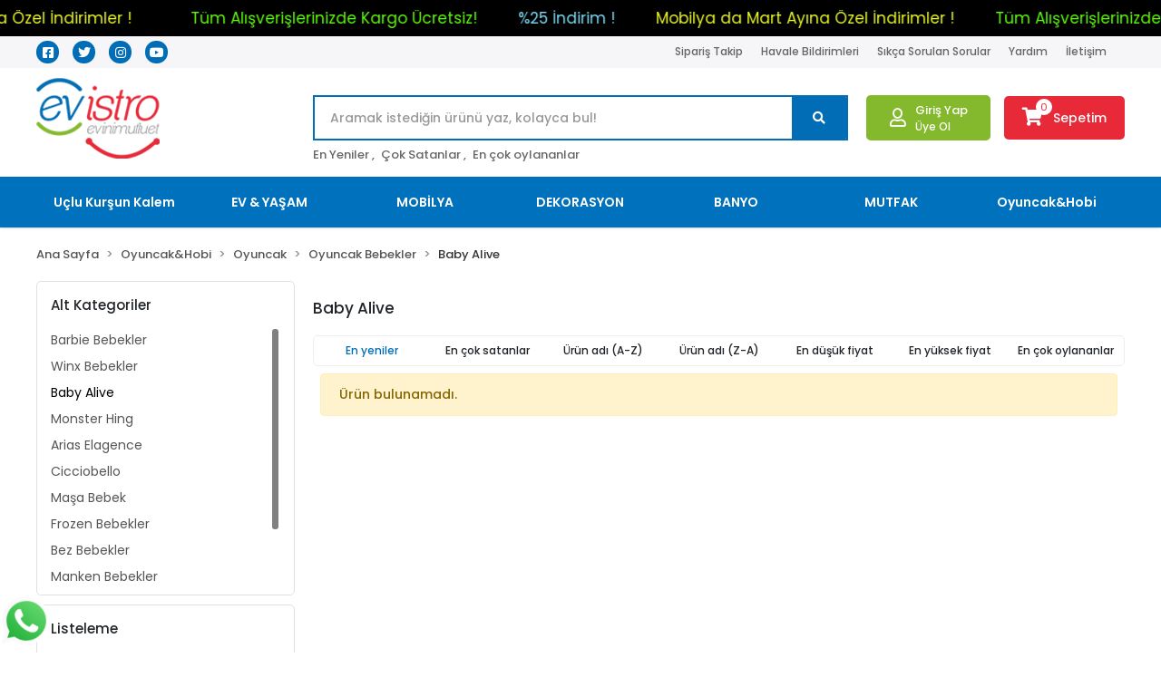

--- FILE ---
content_type: text/html; charset=UTF-8
request_url: https://www.evistro.com/oyuncak-hobi/oyuncak/oyuncak-bebekler/baby-alive-c-1002
body_size: 22201
content:
<!DOCTYPE html><html lang="tr"><head><meta http-equiv="X-UA-Compatible" content="IE=edge" /><meta http-equiv="Content-Type" content="text/html; charset=utf-8"/><meta name='viewport' content='width=device-width, user-scalable=yes'><link rel="icon" href="https://cdn.qukasoft.com/f/440912/cG96WmFta3QrNjQrTm53Z1RvTnE/images/logo/favicon-3.webp" /><link rel="stylesheet" type="text/css" href="https://www.evistro.com/template/smart/default/assets/plugins/bootstrap.soft.min.css?v=1661412851" /><link rel="stylesheet" type="text/css" href="https://www.evistro.com/template/smart/default/assets/style.min.css?v=1755125904" /><title>Baby Alive</title><meta name="description" content="" /><link href="https://www.evistro.com/oyuncak-hobi/oyuncak/oyuncak-bebekler/baby-alive-c-1002" rel="canonical" /><meta property="og:title" content="Baby Alive" /><meta property="og:site_name" content="evistro.com" /><meta property="og:type" content="product" /><meta property="og:url" content="https://www.evistro.com/oyuncak-hobi/oyuncak/oyuncak-bebekler/baby-alive-c-1002" /><meta property="og:keywords" content="Oyuncak Bebekler,Barbie Bebekler,Winx Bebekler,Baby Alive,Monster High,Arias Elegance,Cicciobello Niloya Bebekler,Maşa Bebek,Frozen Bebekler,Bez Bebekler,Manken Bebekler,Et Bebekler,Mila Bebekler" /><meta property="og:description" content="" /><link rel="stylesheet" type="text/css" href="https://www.evistro.com/theme/evistro/assets/style.css?v=1610800568" /><script type="application/ld+json">{"@context":"https:\/\/schema.org","@type":"Website","url":"https:\/\/www.evistro.com","name":"Evistro","potentialAction":{"@type":"SearchAction","target":"https:\/\/www.evistro.com\/arama?k={search_term_string}","query-input":"required name=search_term_string"}}</script><script type="application/ld+json">{"@context":"https:\/\/schema.org","@type":"Store","name":"Evistro","url":"https:\/\/www.evistro.com","logo":"https:\/\/cdn.qukasoft.com\/f\/440912\/cG96WmFta3QrNjQrTm53Z1RvTnE\/images\/logo\/logo-2.webp","image":"https:\/\/cdn.qukasoft.com\/f\/440912\/cG96WmFta3QrNjQrTm53Z1RvTnE\/images\/logo\/logo-2.webp","address":""}</script><script type="application/ld+json">{"@context":"http:\/\/schema.org","@type":"CollectionPage","name":"Baby Alive","description":"","url":"https:\/\/www.evistro.com\/oyuncak-hobi\/oyuncak\/oyuncak-bebekler\/baby-alive-c-1002"}</script><meta name="yandex-verification" content="383353c8b07f5a07" /></head><body class="categories-body "><div class="addons-marquee-bar amb-desktop-1 amb-mobile-1 amb-direction-1"
     style="background-color: #000000;  background-repeat: no-repeat; background-position: center;"><a href="javascript:;" class="item" style="color: #5efb09">
            Tüm Alışverişlerinizde Kargo Ücretsiz!
        </a><a href="javascript:;" class="item" style="color: #78daf2">
            %25 İndirim !
        </a><a href="javascript:;" class="item" style="color: #e9f726">
            Mobilya da Mart Ayına Özel İndirimler !
        </a><a href="javascript:;" class="item" style="color: #5efb09">
            Tüm Alışverişlerinizde Kargo Ücretsiz!
        </a><a href="javascript:;" class="item" style="color: #78daf2">
            %25 İndirim !
        </a><a href="javascript:;" class="item" style="color: #e9f726">
            Mobilya da Mart Ayına Özel İndirimler !
        </a><a href="javascript:;" class="item" style="color: #5efb09">
            Tüm Alışverişlerinizde Kargo Ücretsiz!
        </a><a href="javascript:;" class="item" style="color: #78daf2">
            %25 İndirim !
        </a><a href="javascript:;" class="item" style="color: #e9f726">
            Mobilya da Mart Ayına Özel İndirimler !
        </a><a href="javascript:;" class="item" style="color: #5efb09">
            Tüm Alışverişlerinizde Kargo Ücretsiz!
        </a><a href="javascript:;" class="item" style="color: #78daf2">
            %25 İndirim !
        </a><a href="javascript:;" class="item" style="color: #e9f726">
            Mobilya da Mart Ayına Özel İndirimler !
        </a></div><style type="text/css">
    @media (min-width: 992px) {
            .addons-marquee-bar {
            height: 40px !important;
        }
                    .addons-marquee-bar .item {
            font-size: 17px !important;
        }
                .addons-marquee-bar .item {
            margin-left: 45px !important;
        }
        }
    @media (max-width: 991px) {
            .addons-marquee-bar {
            height: 34px !important;
        }
                .addons-marquee-bar {
            margin-top: 60px;
            margin-bottom: -60px;
        }
                .addons-marquee-bar .item {
            font-size: 14px !important;
        }
                .addons-marquee-bar .item {
            margin-left: 25px !important;
        }
        }
</style><section class="pattern-group pattern-group-t-0 pattern-group-p-categories "><div class="no-container"><div class="pattern-group-body"><div class="p-g-b-c-wrapper"><div class="p-g-b-c-inner"><div class="p-g-mod p-g-mod-t-28 p-g-mod-header  p-g-mod-trans   "><div class="p-g-mod-body  p-g-mod-body-p-0  "><header class="desktop"><section class="h-contact"><div class="container"><div class="row"><div class="col-md-12"><div class="social-media float-left"><a href="https://www.facebook.com/profile.php?id=100006281688082" class="fb" target="_blank"><i class="fab fa-facebook-square"></i></a><a href="https://twitter.com/EvistroCom" class="tw" target="_blank"><i class="fab fa-twitter"></i></a><a href="https://www.instagram.com/evistro/" class="ins" target="_blank"><i class="fab fa-instagram"></i></a><a href="https://www.youtube.com" class="yt" target="_blank"><i class="fab fa-youtube"></i></a></div><div class="info float-right"><a href="https://www.evistro.com/siparis-takip-sid0" class="item">Sipariş Takip</a><a href="" class="item">Havale Bildirimleri</a><a href="https://www.evistro.com/sss-sid0" class="item">Sıkça Sorulan Sorular</a><a href="https://www.evistro.com/yardim" class="item">Yardım</a><a href="https://www.evistro.com/iletisim-sID6" class="item">İletişim</a></div><div class="clearfix"></div></div></div></div></section><section class="h-center"><div class="container"><div class="row"><div class="col-md-3"><div class="logo header-area"><a href="https://www.evistro.com" ><img src="https://cdn.qukasoft.com/f/440912/cG96WmFta3QrNjQrTm53Z1RvTnE/images/logo/logo-2.webp" alt="" /></a></div></div><div class="col-lg-5 col-xl-6"><div class="header-area"><div class="search"><form action="https://www.evistro.com/arama" method="get" data-smart-product-search><div class="input-box"><input type="text" name="k" class="form-control" placeholder="Aramak istediğin ürünü yaz, kolayca bul!" /></div><button type="submit" class="btn btn-orange btn-send"><i class="fas fa-search"></i></button></form></div></div><div class="search-filter"><a href="https://www.evistro.com/arama?k=">En Yeniler ,</a><a href="https://www.evistro.com/tumu-c-0?siralama=cok-satanlar&fiyat=&list=&k=">Çok Satanlar ,</a><a href="https://www.evistro.com/tumu-c-0?siralama=en-cok-oylanan&fiyat=&list=&k=">En çok oylananlar</a></div></div><div class="col-lg-4 col-xl-3"><div class="header-area last"><div class="header-bar"><div class="bar-user"><i class="far fa-user"></i><div class="link"><a href="https://www.evistro.com/uye-giris">Giriş Yap</a><a href="https://www.evistro.com/uye-ol">Üye Ol</a></div></div><a class="bar-cart" href="https://www.evistro.com/sepet"><span class="icon"><i class="fas fa-shopping-cart"></i><span class="count" data-cart-quantity>0</span></span><span class="name">Sepetim</span></a></div></div></div></div></div></section><section class="menu"><div class="container"><div class="mega-menu"><ul class="navbar-nav mr-auto"><li class="nav-item "><a class="nav-link dropdown-toggle" href="https://www.evistro.com/uclu-kursun-kalem" id="mega-menu-1603" role="button">
                                    Uçlu Kurşun Kalem
                                </a></li><li class="nav-item dropdown"><a class="nav-link dropdown-toggle" href="https://www.evistro.com/ev-yasam-c-1535" id="mega-menu-1535" role="button">
                                    EV &amp; YAŞAM
                                </a><div class="dropdown-menu" aria-labelledby="mega-menu-1535"><div class="mega-menu-container"><div class="row"><div class="col-md-3"><div class="sub-cat"><a class="sub-title" href="https://www.evistro.com/ev-yasam/valiz-seti-c-1462">
                                                                            Valiz Seti
                                                                        </a><ul><li><a href="https://www.evistro.com/ev-yasam/valiz-seti/spor-outdoor-c-1537">
                                                                                            Spor&amp;Outdoor
                                                                                        </a></li></ul></div><div class="sub-cat"><a class="sub-title" href="https://www.evistro.com/ev-yasam/utu-masasi-c-1475">
                                                                            Ütü Masası
                                                                        </a><ul></ul></div><div class="sub-cat"><a class="sub-title" href="https://www.evistro.com/ev-yasam/berjer-c-1517">
                                                                            Berjer
                                                                        </a><ul></ul></div><div class="sub-cat"><a class="sub-title" href="https://www.evistro.com/cerceve">
                                                                            ÇERÇEVE
                                                                        </a><ul></ul></div><div class="sub-cat"><a class="sub-title" href="https://www.evistro.com/kasiklik">
                                                                            Kaşıklık
                                                                        </a><ul></ul></div><div class="sub-cat"><a class="sub-title" href="https://www.evistro.com/kesme-tahtasi">
                                                                            TAHTA
                                                                        </a><ul></ul></div><div class="sub-cat"><a class="sub-title" href="https://www.evistro.com/dekoratif-ayna">
                                                                            DEKORATİF AYNA
                                                                        </a><ul></ul></div><div class="sub-cat"><a class="sub-title" href="https://www.evistro.com/ani-defteri">
                                                                            ANI DEFTERİ
                                                                        </a><ul></ul></div><div class="sub-cat"><a class="sub-title" href="https://www.evistro.com/tablo">
                                                                            TABLO
                                                                        </a><ul></ul></div><div class="sub-cat"><a class="sub-title" href="https://www.evistro.com/not-defteri">
                                                                            Not Defteri
                                                                        </a><ul></ul></div></div><div class="col-md-3"><div class="sub-cat"><a class="sub-title" href="https://www.evistro.com/ev-yasam/kabin-boy-c-1463">
                                                                            Kabin Boy
                                                                        </a><ul></ul></div><div class="sub-cat"><a class="sub-title" href="https://www.evistro.com/ev-yasam/tek-kisilik-baza-c-1478">
                                                                            Tek Kişilik Baza
                                                                        </a><ul></ul></div><div class="sub-cat"><a class="sub-title" href="https://www.evistro.com/ev-yasam/tek-kisilik-yatak-c-1525">
                                                                            Tek Kişilik Yatak
                                                                        </a><ul></ul></div><div class="sub-cat"><a class="sub-title" href="https://www.evistro.com/paspas">
                                                                            PASPAS
                                                                        </a><ul></ul></div><div class="sub-cat"><a class="sub-title" href="https://www.evistro.com/semsiyelik">
                                                                            Şemsiyelik
                                                                        </a><ul></ul></div><div class="sub-cat"><a class="sub-title" href="https://www.evistro.com/puf">
                                                                            PUF
                                                                        </a><ul></ul></div><div class="sub-cat"><a class="sub-title" href="https://www.evistro.com/yagdanlik">
                                                                            YAĞDANLIK
                                                                        </a><ul></ul></div><div class="sub-cat"><a class="sub-title" href="https://www.evistro.com/mucevher-kutusu">
                                                                            MÜCEVHER KUTUSU
                                                                        </a><ul></ul></div><div class="sub-cat"><a class="sub-title" href="https://www.evistro.com/maket-bicagi">
                                                                            Maket Bıçağı
                                                                        </a><ul></ul></div><div class="sub-cat"><a class="sub-title" href="https://www.evistro.com/ev-yasam/supermarket-c-1530">
                                                                            SÜPERMARKET
                                                                        </a><ul></ul></div></div><div class="col-md-3"><div class="sub-cat"><a class="sub-title" href="https://www.evistro.com/ev-yasam/tabure-c-1464">
                                                                            Tabure
                                                                        </a><ul></ul></div><div class="sub-cat"><a class="sub-title" href="https://www.evistro.com/ev-yasam/cam-damacana-c-1488">
                                                                            Cam Damacana
                                                                        </a><ul></ul></div><div class="sub-cat"><a class="sub-title" href="https://www.evistro.com/ev-yasam/elektrikli-ev-aletleri-c-1546">
                                                                            Elektrikli Ev Aletleri
                                                                        </a><ul><li><a href="https://www.evistro.com/ev-yasam/elektrikli-ev-aletleri/tost-makinesi-c-1547">
                                                                                            Tost Makinesi
                                                                                        </a><span>,</span></li><li><a href="https://www.evistro.com/ev-yasam/elektrikli-ev-aletleri/elektrikli-isitici-c-1548">
                                                                                            Elektrikli Isıtıcı
                                                                                        </a><span>,</span></li><li><a href="https://www.evistro.com/ev-yasam/elektrikli-ev-aletleri/elektrik-supurgesi-c-1550">
                                                                                            Elektrik Süpürgesi
                                                                                        </a></li></ul></div><div class="sub-cat"><a class="sub-title" href="https://www.evistro.com/bahce-takimi">
                                                                            Bahçe Takımı
                                                                        </a><ul><li><a href="https://www.evistro.com/piknik-sepeti">
                                                                                            PİKNİK SEPETİ
                                                                                        </a><span>,</span></li><li><a href="https://www.evistro.com/bahce-sandalye">
                                                                                            BAHÇE SANDALYE
                                                                                        </a></li></ul></div><div class="sub-cat"><a class="sub-title" href="https://www.evistro.com/dekoratif-sepet">
                                                                            DEKORATİF SEPET
                                                                        </a><ul><li><a href="https://www.evistro.com/kedi-kopek-yatak">
                                                                                            KEDİ KÖPEK YATAK
                                                                                        </a><span>,</span></li><li><a href="https://www.evistro.com/canta">
                                                                                            ÇANTA
                                                                                        </a></li></ul></div><div class="sub-cat"><a class="sub-title" href="https://www.evistro.com/tepsi">
                                                                            TEPSİ
                                                                        </a><ul></ul></div><div class="sub-cat"><a class="sub-title" href="https://www.evistro.com/lambader">
                                                                            LAMBADER
                                                                        </a><ul></ul></div><div class="sub-cat"><a class="sub-title" href="https://www.evistro.com/ajanda">
                                                                            AJANDA
                                                                        </a><ul></ul></div><div class="sub-cat"><a class="sub-title" href="https://www.evistro.com/mini-zimba">
                                                                            Mini Zımba
                                                                        </a><ul></ul></div></div><div class="col-md-3"><div class="sub-cat"><a class="sub-title" href="https://www.evistro.com/ev-yasam/kiler-dolabi-c-1473">
                                                                            Kiler Dolabı
                                                                        </a><ul></ul></div><div class="sub-cat"><a class="sub-title" href="https://www.evistro.com/ev-yasam/cift-kisilik-baza-c-1516">
                                                                            Çift Kişilik Baza
                                                                        </a><ul></ul></div><div class="sub-cat"><a class="sub-title" href="https://www.evistro.com/avize">
                                                                            AVİZE
                                                                        </a><ul></ul></div><div class="sub-cat"><a class="sub-title" href="https://www.evistro.com/saklama-kabi">
                                                                            saklama kabı
                                                                        </a><ul></ul></div><div class="sub-cat"><a class="sub-title" href="https://www.evistro.com/dresuar">
                                                                            Dresuar
                                                                        </a><ul></ul></div><div class="sub-cat"><a class="sub-title" href="https://www.evistro.com/yemek-sandalye">
                                                                            YEMEK SANDALYE
                                                                        </a><ul></ul></div><div class="sub-cat"><a class="sub-title" href="https://www.evistro.com/gece-lambasi">
                                                                            Gece Lambası
                                                                        </a><ul></ul></div><div class="sub-cat"><a class="sub-title" href="https://www.evistro.com/hediye-kutusu">
                                                                            Hediye Kutusu
                                                                        </a><ul></ul></div><div class="sub-cat"><a class="sub-title" href="https://www.evistro.com/ofis-aksesuari">
                                                                            Ofis Aksesuarı
                                                                        </a><ul></ul></div></div></div></div></div></li><li class="nav-item dropdown"><a class="nav-link dropdown-toggle" href="https://www.evistro.com/mobilya-c-1533" id="mega-menu-1533" role="button">
                                    MOBİLYA
                                </a><div class="dropdown-menu" aria-labelledby="mega-menu-1533"><div class="mega-menu-container"><div class="row"><div class="col-md-3"><div class="sub-cat"><a class="sub-title" href="https://www.evistro.com/mobilya/banyo-dolabi-c-1458">
                                                                            Banyo Dolabı
                                                                        </a><ul></ul></div><div class="sub-cat"><a class="sub-title" href="https://www.evistro.com/mobilya/ayakkabilik-c-1479">
                                                                            Ayakkabılık
                                                                        </a><ul></ul></div><div class="sub-cat"><a class="sub-title" href="https://www.evistro.com/mobilya/zigon-sehpa-c-1490">
                                                                            Zigon Sehpa
                                                                        </a><ul></ul></div><div class="sub-cat"><a class="sub-title" href="https://www.evistro.com/mobilya/masa-sandalye-c-1500">
                                                                            Masa &amp; Sandalye
                                                                        </a><ul></ul></div><div class="sub-cat"><a class="sub-title" href="https://www.evistro.com/mobilya/tv-unitesi-c-1507">
                                                                            TV Ünitesi
                                                                        </a><ul></ul></div><div class="sub-cat"><a class="sub-title" href="https://www.evistro.com/mobilya/portmanto-c-1511">
                                                                            Portmanto
                                                                        </a><ul></ul></div></div><div class="col-md-3"><div class="sub-cat"><a class="sub-title" href="https://www.evistro.com/mobilya/orta-sehpa-c-1466">
                                                                            Orta Sehpa
                                                                        </a><ul></ul></div><div class="sub-cat"><a class="sub-title" href="https://www.evistro.com/mobilya/masa-sandalye-takimi-c-1480">
                                                                            Masa &amp; Sandalye Takımı
                                                                        </a><ul></ul></div><div class="sub-cat"><a class="sub-title" href="https://www.evistro.com/mobilya/komodin-c-1492">
                                                                            Komodin
                                                                        </a><ul></ul></div><div class="sub-cat"><a class="sub-title" href="https://www.evistro.com/mobilya/cocuk-odasi-takimi-c-1502">
                                                                            Çocuk Odası Takımı
                                                                        </a><ul></ul></div><div class="sub-cat"><a class="sub-title" href="https://www.evistro.com/mobilya/yemek-odasi-takimi-c-1508">
                                                                            Yemek Odası Takımı
                                                                        </a><ul></ul></div><div class="sub-cat"><a class="sub-title" href="https://www.evistro.com/mobilya/bilgisayar-masasi-c-1515">
                                                                            Bilgisayar Masası
                                                                        </a><ul></ul></div></div><div class="col-md-3"><div class="sub-cat"><a class="sub-title" href="https://www.evistro.com/mobilya/yemek-masasi-c-1469">
                                                                            Yemek Masası
                                                                        </a><ul></ul></div><div class="sub-cat"><a class="sub-title" href="https://www.evistro.com/mobilya/mutfak-sandalyesi-c-1486">
                                                                            Mutfak Sandalyesi
                                                                        </a><ul></ul></div><div class="sub-cat"><a class="sub-title" href="https://www.evistro.com/mobilya/sifonyer-c-1493">
                                                                            Şifonyer
                                                                        </a><ul></ul></div><div class="sub-cat"><a class="sub-title" href="https://www.evistro.com/mobilya/tv-sehpasi-c-1505">
                                                                            TV Sehpası
                                                                        </a><ul></ul></div><div class="sub-cat"><a class="sub-title" href="https://www.evistro.com/mobilya/kapakli-gardirop-c-1509">
                                                                            Kapaklı Gardırop
                                                                        </a><ul></ul></div><div class="sub-cat"><a class="sub-title" href="https://www.evistro.com/aksesuar-dolabi">
                                                                            Aksesuar Dolabı
                                                                        </a><ul></ul></div></div><div class="col-md-3"><div class="sub-cat"><a class="sub-title" href="https://www.evistro.com/mobilya/mutfak-masasi-c-1474">
                                                                            Mutfak Masası
                                                                        </a><ul></ul></div><div class="sub-cat"><a class="sub-title" href="https://www.evistro.com/mobilya/bahce-masasi-c-1489">
                                                                            Bahçe Masası
                                                                        </a><ul><li><a href="https://www.evistro.com/mobilya/bahce-masasi/bahce-ve-balkon-c-1540">
                                                                                            Bahçe ve Balkon
                                                                                        </a></li></ul></div><div class="sub-cat"><a class="sub-title" href="https://www.evistro.com/mobilya/kitaplik-c-1496">
                                                                            Kitaplık
                                                                        </a><ul></ul></div><div class="sub-cat"><a class="sub-title" href="https://www.evistro.com/mobilya/konsol-c-1506">
                                                                            Konsol
                                                                        </a><ul></ul></div><div class="sub-cat"><a class="sub-title" href="https://www.evistro.com/mobilya/surgulu-gardirop-c-1510">
                                                                            Sürgülü Gardırop
                                                                        </a><ul></ul></div></div></div></div></div></li><li class="nav-item dropdown"><a class="nav-link dropdown-toggle" href="https://www.evistro.com/dekorasyon-c-1534" id="mega-menu-1534" role="button">
                                    DEKORASYON
                                </a><div class="dropdown-menu" aria-labelledby="mega-menu-1534"><div class="mega-menu-container"><div class="row"><div class="col-md-3"><div class="sub-cat"><a class="sub-title" href="https://www.evistro.com/dekorasyon/raf-c-1465">
                                                                            Raf
                                                                        </a><ul></ul></div><div class="sub-cat"><a class="sub-title" href="https://www.evistro.com/dekorasyon/yatak-ucu-banklari-c-1518">
                                                                            Yatak Ucu Bankları
                                                                        </a><ul></ul></div><div class="sub-cat"><a class="sub-title" href="https://www.evistro.com/dekorasyon/duvar-panosu-c-1539">
                                                                            Duvar Panosu
                                                                        </a><ul></ul></div><div class="sub-cat"><a class="sub-title" href="https://www.evistro.com/elektronik-2408">
                                                                            Notebook Standı
                                                                        </a><ul></ul></div></div><div class="col-md-3"><div class="sub-cat"><a class="sub-title" href="https://www.evistro.com/dekorasyon/dekoratif-urunler-c-1484">
                                                                            Dekoratif Ürünler
                                                                        </a><ul><li><a href="https://www.evistro.com/dekorasyon/dekoratif-urunler/mumluk-c-1538">
                                                                                            Mumluk
                                                                                        </a><span>,</span></li><li><a href="https://www.evistro.com/takvim">
                                                                                            Takvim
                                                                                        </a></li></ul></div><div class="sub-cat"><a class="sub-title" href="https://www.evistro.com/dekorasyon/duzenleyici-c-1519">
                                                                            Düzenleyici
                                                                        </a><ul></ul></div><div class="sub-cat"><a class="sub-title" href="https://www.evistro.com/dekorasyon/samdan-fener-mumluk-c-1551">
                                                                            Şamdan Fener Mumluk
                                                                        </a><ul></ul></div></div><div class="col-md-3"><div class="sub-cat"><a class="sub-title" href="https://www.evistro.com/dekorasyon/saksilar-c-1487">
                                                                            Saksılar
                                                                        </a><ul></ul></div><div class="sub-cat"><a class="sub-title" href="https://www.evistro.com/dekorasyon/dolap-ici-duzenleyiciler-c-1521">
                                                                            Dolap İçi Düzenleyiciler
                                                                        </a><ul></ul></div><div class="sub-cat"><a class="sub-title" href="https://www.evistro.com/dekorasyon/biblo-c-1552">
                                                                            Biblo
                                                                        </a><ul></ul></div></div><div class="col-md-3"><div class="sub-cat"><a class="sub-title" href="https://www.evistro.com/dekorasyon/dekor-urunleri-c-1512">
                                                                            Dekor ürünleri
                                                                        </a><ul><li><a href="https://www.evistro.com/dekorasyon/dekor-urunleri/duvar-lambasi-aplik-c-1541">
                                                                                            Duvar Lambası Aplik
                                                                                        </a></li></ul></div><div class="sub-cat"><a class="sub-title" href="https://www.evistro.com/dekorasyon/duvar-saati-c-1529">
                                                                            duvar saati
                                                                        </a><ul></ul></div><div class="sub-cat"><a class="sub-title" href="https://www.evistro.com/gazetelik">
                                                                            Gazetelik
                                                                        </a><ul></ul></div></div></div></div></div></li><li class="nav-item dropdown"><a class="nav-link dropdown-toggle" href="https://www.evistro.com/banyo-c-1532" id="mega-menu-1532" role="button">
                                    BANYO
                                </a><div class="dropdown-menu" aria-labelledby="mega-menu-1532"><div class="mega-menu-container"><div class="row"><div class="col-md-3"><div class="sub-cat"><a class="sub-title" href="https://www.evistro.com/banyo/aski-c-1460">
                                                                            Askı
                                                                        </a><ul><li><a href="https://www.evistro.com/banyo/aski/kapi-duvar-askisi-c-1543">
                                                                                            Kapı Duvar Askısı
                                                                                        </a></li></ul></div><div class="sub-cat"><a class="sub-title" href="https://www.evistro.com/banyo/dis-fircalik-c-1483">
                                                                            Diş Fırçalık
                                                                        </a><ul></ul></div><div class="sub-cat"><a class="sub-title" href="https://www.evistro.com/banyo/havluluk-c-1520">
                                                                            Havluluk
                                                                        </a><ul></ul></div><div class="sub-cat"><a class="sub-title" href="https://www.evistro.com/cop-kovasi">
                                                                            Çöp Kovası
                                                                        </a><ul></ul></div></div><div class="col-md-3"><div class="sub-cat"><a class="sub-title" href="https://www.evistro.com/banyo/banyo-rafi-c-1471">
                                                                            Banyo Rafı
                                                                        </a><ul></ul></div><div class="sub-cat"><a class="sub-title" href="https://www.evistro.com/banyo/banyo-setleri-c-1497">
                                                                            Banyo Setleri
                                                                        </a><ul><li><a href="https://www.evistro.com/banyo/banyo-setleri/dus-takimlari-c-1545">
                                                                                            Duş Takımları
                                                                                        </a></li></ul></div><div class="sub-cat"><a class="sub-title" href="https://www.evistro.com/banyo/tuvalet-kagidi-standi-c-1523">
                                                                            Tuvalet Kağıdı Standı
                                                                        </a><ul><li><a href="https://www.evistro.com/banyo/tuvalet-kagidi-standi/tuvalet-fircasi-c-1542">
                                                                                            Tuvalet Fırçası
                                                                                        </a></li></ul></div></div><div class="col-md-3"><div class="sub-cat"><a class="sub-title" href="https://www.evistro.com/banyo/banyo-askisi-c-1481">
                                                                            Banyo Askısı
                                                                        </a><ul><li><a href="https://www.evistro.com/banyo/banyo-askisi/sungerlik-c-1544">
                                                                                            Süngerlik
                                                                                        </a></li></ul></div><div class="sub-cat"><a class="sub-title" href="https://www.evistro.com/banyo/camasir-sepeti-c-1499">
                                                                            Çamaşır Sepeti
                                                                        </a><ul></ul></div><div class="sub-cat"><a class="sub-title" href="https://www.evistro.com/banyo/dus-aksesuarlari-c-1554">
                                                                            Duş Aksesuarları
                                                                        </a><ul></ul></div></div><div class="col-md-3"><div class="sub-cat"><a class="sub-title" href="https://www.evistro.com/banyo/sabunluk-c-1482">
                                                                            Sabunluk
                                                                        </a><ul></ul></div><div class="sub-cat"><a class="sub-title" href="https://www.evistro.com/banyo/dusakabinler-c-1514">
                                                                            Duşakabinler
                                                                        </a><ul></ul></div><div class="sub-cat"><a class="sub-title" href="https://www.evistro.com/banyo/banyo-aynasi-c-1555">
                                                                            Banyo Aynası
                                                                        </a><ul></ul></div></div></div></div></div></li><li class="nav-item dropdown"><a class="nav-link dropdown-toggle" href="https://www.evistro.com/mutfak-c-1531" id="mega-menu-1531" role="button">
                                    MUTFAK
                                </a><div class="dropdown-menu" aria-labelledby="mega-menu-1531"><div class="mega-menu-container"><div class="row"><div class="col-md-3"><div class="sub-cat"><a class="sub-title" href="https://www.evistro.com/mutfak/sebzelik-c-1459">
                                                                            Sebzelik
                                                                        </a><ul></ul></div><div class="sub-cat"><a class="sub-title" href="https://www.evistro.com/mutfak/ekmek-kutusu-sepeti-c-1503">
                                                                            Ekmek Kutusu &amp; Sepeti
                                                                        </a><ul></ul></div></div><div class="col-md-3"><div class="sub-cat"><a class="sub-title" href="https://www.evistro.com/mutfak/mutfak-dolabi-c-1468">
                                                                            Mutfak Dolabı
                                                                        </a><ul></ul></div><div class="sub-cat"><a class="sub-title" href="https://www.evistro.com/mutfak/bulasik-sepeti-c-1513">
                                                                            Bulaşık Sepeti
                                                                        </a><ul></ul></div></div><div class="col-md-3"><div class="sub-cat"><a class="sub-title" href="https://www.evistro.com/mutfak/tencere-c-1470">
                                                                            Tencere
                                                                        </a><ul></ul></div><div class="sub-cat"><a class="sub-title" href="https://www.evistro.com/mutfak/tencere-tava-setleri-c-1522">
                                                                            Tencere &amp; Tava Setleri
                                                                        </a><ul></ul></div></div><div class="col-md-3"><div class="sub-cat"><a class="sub-title" href="https://www.evistro.com/mutfak/baharatlik-cay-seker-c-1476">
                                                                            Baharatlık-Çay-Şeker
                                                                        </a><ul></ul></div><div class="sub-cat"><a class="sub-title" href="https://www.evistro.com/mutfak/buzdolabi-c-1526">
                                                                            Buzdolabı
                                                                        </a><ul></ul></div></div></div></div></div></li><li class="nav-item dropdown"><a class="nav-link dropdown-toggle" href="https://www.evistro.com/oyuncak-hobi-c-418" id="mega-menu-418" role="button">
                                    Oyuncak&amp;Hobi
                                </a><div class="dropdown-menu" aria-labelledby="mega-menu-418"><div class="mega-menu-container"><div class="row"><div class="col-md-3"><div class="sub-cat"><a class="sub-title" href="https://www.evistro.com/oyuncak-hobi/bebek-bakim-cantalari-c-1477">
                                                                            Bebek Bakım Çantaları
                                                                        </a><ul></ul></div><div class="sub-cat"><a class="sub-title" href="https://www.evistro.com/oyuncak-hobi/bebek-giyim-c-951">
                                                                            Bebek Giyim
                                                                        </a><ul></ul></div><div class="sub-cat"><a class="sub-title" href="https://www.evistro.com/oyuncak-hobi/beslenme-urunleri-c-803">
                                                                            Beslenme Ürünleri
                                                                        </a><ul><li><a href="https://www.evistro.com/oyuncak-hobi/beslenme-urunleri/emzikler-c-795">
                                                                                            Emzikler
                                                                                        </a><span>,</span></li><li><a href="https://www.evistro.com/oyuncak-hobi/beslenme-urunleri/biberonlar-c-794">
                                                                                            Biberonlar
                                                                                        </a><span>,</span></li><li><a href="https://www.evistro.com/oyuncak-hobi/beslenme-urunleri/sterilazator-c-796">
                                                                                            Sterilazatör
                                                                                        </a><span>,</span></li><li><a href="https://www.evistro.com/oyuncak-hobi/beslenme-urunleri/buharli-pisiriciler-c-805">
                                                                                            Buharlı Pişiriciler
                                                                                        </a><span>,</span></li><li><a href="https://www.evistro.com/oyuncak-hobi/beslenme-urunleri/beslenme-urunleri-c-804">
                                                                                            Beslenme Ürünleri
                                                                                        </a></li></ul></div></div><div class="col-md-3"><div class="sub-cat"><a class="sub-title" href="https://www.evistro.com/oyuncak-hobi/ev-tipi-ana-kucagi-c-1485">
                                                                            Ev Tipi Ana Kucağı
                                                                        </a><ul></ul></div><div class="sub-cat"><a class="sub-title" href="https://www.evistro.com/oyuncak-hobi/0-3-yas-bebek-oyuncak-c-1316">
                                                                            0 - 3 Yaş Bebek Oyuncak
                                                                        </a><ul><li><a href="https://www.evistro.com/oyuncak-hobi/0-3-yas-bebek-oyuncak/dislikler-c-1322">
                                                                                            Dişlikler
                                                                                        </a><span>,</span></li><li><a href="https://www.evistro.com/oyuncak-hobi/0-3-yas-bebek-oyuncak/cingiraklar-c-1323">
                                                                                            Çıngıraklar
                                                                                        </a><span>,</span></li><li><a href="https://www.evistro.com/oyuncak-hobi/0-3-yas-bebek-oyuncak/oyun-halilari-c-1321">
                                                                                            Oyun Halıları
                                                                                        </a><span>,</span></li><li><a href="https://www.evistro.com/oyuncak-hobi/0-3-yas-bebek-oyuncak/yurume-arkadasi-c-1320">
                                                                                            Yürüme Arkadaşı
                                                                                        </a><span>,</span></li><li><a href="https://www.evistro.com/oyuncak-hobi/0-3-yas-bebek-oyuncak/egitici-oyuncaklar-c-1318">
                                                                                            Eğitici Oyuncaklar
                                                                                        </a><span>,</span></li><li><a href="https://www.evistro.com/oyuncak-hobi/0-3-yas-bebek-oyuncak/puset-oyuncaklari-c-1317">
                                                                                            Puset Oyuncakları
                                                                                        </a><span>,</span></li><li><a href="https://www.evistro.com/oyuncak-hobi/0-3-yas-bebek-oyuncak/donence-projektor-c-1319">
                                                                                            Dönence &amp; Projektör
                                                                                        </a><span>,</span></li><li><a href="https://www.evistro.com/oyuncak-hobi/0-3-yas-bebek-oyuncak/bebek-banyo-oyuncaklari-c-759">
                                                                                            Bebek Banyo Oyuncakları
                                                                                        </a><span>,</span></li><li><a href="https://www.evistro.com/oyuncak-hobi/0-3-yas-bebek-oyuncak/0-3-yas-bebek-oyuncaklari-c-1155">
                                                                                            0 - 3 Yaş Bebek Oyuncakları
                                                                                        </a></li></ul></div><div class="sub-cat"><a class="sub-title" href="https://www.evistro.com/oyuncak-hobi/banyo-saglik-c-734">
                                                                            Banyo &amp; Sağlık
                                                                        </a><ul><li><a href="https://www.evistro.com/oyuncak-hobi/banyo-saglik/banyo-urunleri-c-975">
                                                                                            Banyo Ürünleri
                                                                                        </a><span>,</span></li><li><a href="https://www.evistro.com/oyuncak-hobi/banyo-saglik/bebek-saglik-urunleri-c-985">
                                                                                            Bebek Sağlık Ürünleri
                                                                                        </a><span>,</span></li><li><a href="https://www.evistro.com/oyuncak-hobi/banyo-saglik/bebek-tuvalet-urunleri-c-986">
                                                                                            Bebek Tuvalet Ürünleri
                                                                                        </a><span>,</span></li><li><a href="https://www.evistro.com/oyuncak-hobi/banyo-saglik/bebek-temizlik-urunleri-c-987">
                                                                                            Bebek Temizlik Ürünleri
                                                                                        </a><span>,</span></li><li><a href="https://www.evistro.com/oyuncak-hobi/banyo-saglik/bebek-bakim-urunleri-c-978">
                                                                                            Bebek Bakım Ürünleri
                                                                                        </a><span>,</span></li><li><a href="https://www.evistro.com/oyuncak-hobi/banyo-saglik/bebek-kozmetik-urunleri-c-984">
                                                                                            Bebek Kozmetik Ürünleri
                                                                                        </a></li></ul></div></div><div class="col-md-3"><div class="sub-cat"><a class="sub-title" href="https://www.evistro.com/oyuncak-hobi/yeni-dogan-c-950">
                                                                            Yeni Doğan
                                                                        </a><ul><li><a href="https://www.evistro.com/oyuncak-hobi/yeni-dogan/bebek-bezleri-c-689">
                                                                                            Bebek Bezleri
                                                                                        </a><span>,</span></li><li><a href="https://www.evistro.com/oyuncak-hobi/yeni-dogan/mevlut-takimlari-c-694">
                                                                                            Mevlüt Takımları
                                                                                        </a></li></ul></div><div class="sub-cat"><a class="sub-title" href="https://www.evistro.com/oyuncak-hobi/oyuncak-c-756">
                                                                            Oyuncak
                                                                        </a><ul><li><a href="https://www.evistro.com/oyuncak-hobi/oyuncak/spor-oyuncaklari-c-1491">
                                                                                            Spor Oyuncakları
                                                                                        </a><span>,</span></li><li><a href="https://www.evistro.com/oyuncak-hobi/oyuncak/oyun-setleri-c-762">
                                                                                            Oyun Setleri
                                                                                        </a><span>,</span></li><li><a href="https://www.evistro.com/oyuncak-hobi/oyuncak/spor-urunleri-c-766">
                                                                                            Spor Ürünleri
                                                                                        </a><span>,</span></li><li><a href="https://www.evistro.com/oyuncak-hobi/oyuncak/muzik-aletleri-c-764">
                                                                                            Müzik Aletleri
                                                                                        </a><span>,</span></li><li><a href="https://www.evistro.com/oyuncak-hobi/oyuncak/diger-oyuncaklar-c-1012">
                                                                                            Diğer Oyuncaklar
                                                                                        </a><span>,</span></li><li><a href="https://www.evistro.com/oyuncak-hobi/oyuncak/oyuncak-araclar-c-757">
                                                                                            Oyuncak Araçlar
                                                                                        </a><span>,</span></li><li><a href="https://www.evistro.com/oyuncak-hobi/oyuncak/pelus-oyuncaklar-c-761">
                                                                                            Peluş Oyuncaklar
                                                                                        </a><span>,</span></li><li><a href="https://www.evistro.com/oyuncak-hobi/oyuncak/oyuncak-bebekler-c-758">
                                                                                            Oyuncak Bebekler
                                                                                        </a><span>,</span></li><li><a href="https://www.evistro.com/oyuncak-hobi/oyuncak/egitici-oyuncaklar-c-760">
                                                                                            Eğitici Oyuncaklar
                                                                                        </a><span>,</span></li><li><a href="https://www.evistro.com/oyuncak-hobi/oyuncak/deniz-havuz-urunleri-c-763">
                                                                                            Deniz &amp; Havuz Ürünleri
                                                                                        </a></li></ul></div><div class="sub-cat"><a class="sub-title" href="https://www.evistro.com/oyuncak-hobi/hastahane-cikislari-c-692">
                                                                            Hastahane Çıkışları
                                                                        </a><ul></ul></div></div><div class="col-md-3"><div class="sub-cat"><a class="sub-title" href="https://www.evistro.com/oyuncak-hobi/besik-arac-gerec-c-713">
                                                                            Beşik &amp; Araç &amp; Gereç
                                                                        </a><ul><li><a href="https://www.evistro.com/oyuncak-hobi/besik-arac-gerec/bebek-arabasi-c-970">
                                                                                            Bebek Arabası
                                                                                        </a><span>,</span></li><li><a href="https://www.evistro.com/oyuncak-hobi/besik-arac-gerec/park-yatak-besik-c-972">
                                                                                            Park Yatak &amp; Beşik
                                                                                        </a><span>,</span></li><li><a href="https://www.evistro.com/oyuncak-hobi/besik-arac-gerec/mama-sandalyesi-c-973">
                                                                                            Mama Sandalyesi
                                                                                        </a><span>,</span></li><li><a href="https://www.evistro.com/oyuncak-hobi/besik-arac-gerec/yurutec-salincak-c-974">
                                                                                            Yürüteç &amp; Salıncak
                                                                                        </a><span>,</span></li><li><a href="https://www.evistro.com/oyuncak-hobi/besik-arac-gerec/bebek-uyku-seti-c-1324">
                                                                                            Bebek Uyku Seti
                                                                                        </a><span>,</span></li><li><a href="https://www.evistro.com/oyuncak-hobi/besik-arac-gerec/sepet-besikler-c-1325">
                                                                                            Sepet Beşikler
                                                                                        </a><span>,</span></li><li><a href="https://www.evistro.com/oyuncak-hobi/besik-arac-gerec/anne-yani-besikler-c-830">
                                                                                            Anne Yanı Beşikler
                                                                                        </a><span>,</span></li><li><a href="https://www.evistro.com/oyuncak-hobi/besik-arac-gerec/oto-koltugu-ana-kucagi-c-971">
                                                                                            Oto Koltuğu &amp; Ana Kucağı
                                                                                        </a></li></ul></div><div class="sub-cat"><a class="sub-title" href="https://www.evistro.com/oyuncak-hobi/kiz-cocuk-ic-giyim-c-953">
                                                                            Kız Çocuk İç Giyim
                                                                        </a><ul></ul></div><div class="sub-cat"><a class="sub-title" href="https://www.evistro.com/oyuncak-hobi/bebek-araba-ev-ici-guvenlik-urunleri-c-785">
                                                                            Bebek Araba &amp; Ev İçi Güvenlik Ürünleri
                                                                        </a><ul><li><a href="https://www.evistro.com/oyuncak-hobi/bebek-araba-ev-ici-guvenlik-urunleri/ev-ici-guvenlik-urunu-c-787">
                                                                                            Ev İçi Güvenlik Ürünü
                                                                                        </a><span>,</span></li><li><a href="https://www.evistro.com/oyuncak-hobi/bebek-araba-ev-ici-guvenlik-urunleri/bebek-guvenlik-kilitleri-c-811">
                                                                                            Bebek Güvenlik Kilitleri
                                                                                        </a><span>,</span></li><li><a href="https://www.evistro.com/oyuncak-hobi/bebek-araba-ev-ici-guvenlik-urunleri/bebek-guvenlik-urunleri-c-788">
                                                                                            Bebek Güvenlik Ürünleri
                                                                                        </a><span>,</span></li><li><a href="https://www.evistro.com/oyuncak-hobi/bebek-araba-ev-ici-guvenlik-urunleri/bebek-araba-guvenlik-urunleri-c-786">
                                                                                            Bebek Araba Güvenlik Ürünleri
                                                                                        </a></li></ul></div></div></div></div></div></li></ul></div></div></section></header><header class="mobile"><div class="op-black"></div><div class="left"><a href="javascript:;" class="icon-group ml-1 btn-sidebar-menu"><i class="fas fa-bars"></i></a><a href="javascript:;" class="icon-group ml-1 btn-sidebar-menu ml-2"><i class="fas fa-search"></i></a></div><div class="center"><div class="logo"><a href="https://www.evistro.com"><img src="https://cdn.qukasoft.com/f/440912/cG96WmFta3QrNjQrTm53Z1RvTnE/images/logo/mobil-logo-4.webp" alt="" /></a></div></div><div class="right"><a href="https://www.evistro.com/sepet" class="icon-group mr-3"><i class="fas fa-shopping-cart"></i><span class="badge" data-cart-quantity>0</span></a><a href="javascript:;" class="icon-group mr-1 btn-sidebar-user"><i class="fas fa-user"></i></a></div><div class="clearfix"></div><nav class="sidebar-menu"><section class="mobile-search"><form action="https://www.evistro.com/arama" method="get"><div class="input-box"><input type="text" name="k" class="form-control" placeholder="Ara.." /></div><button type="submit" class="btn btn-orange btn-send"><i class="fa fa-search"></i></button></form><div class="clearfix"></div></section><div class="scrollbar"><div class="categories"><ul><li class="sc-1603"><a href="https://www.evistro.com/uclu-kursun-kalem" data-id="1603"><span class="name ">Uçlu Kurşun Kalem</span><div class="clearfix"></div></a></li><li class="sc-1535"><a href="javascript:;" class="btn-categories-show" data-id="1535"><span class="name float-left">EV & YAŞAM</span><span class="icon float-right"><i class="fas fa-angle-right"></i></span><div class="clearfix"></div></a><ul class="multi categories-list-1535"><li class="sc-1535-all"><a href="https://www.evistro.com/ev-yasam-c-1535"><span class="name float-left">
                            Tüm
                            EV & YAŞAM</span><div class="clearfix"></div></a></li><li class="sc-1462"><a href="javascript:;" class="btn-categories-show" data-id="1462"><span class="name float-left">Valiz Seti</span><span class="icon float-right"><i class="fas fa-angle-right"></i></span><div class="clearfix"></div></a><ul class="multi categories-list-1462"><li class="sc-1462-all"><a href="https://www.evistro.com/ev-yasam/valiz-seti-c-1462"><span class="name float-left">
                            Tüm
                            Valiz Seti</span><div class="clearfix"></div></a></li><li class="sc-1537"><a href="javascript:;" class="btn-categories-show" data-id="1537"><span class="name float-left">Spor&Outdoor</span><span class="icon float-right"><i class="fas fa-angle-right"></i></span><div class="clearfix"></div></a><ul class="multi categories-list-1537"><li class="sc-1537-all"><a href="https://www.evistro.com/ev-yasam/valiz-seti/spor-outdoor-c-1537"><span class="name float-left">
                            Tüm
                            Spor&Outdoor</span><div class="clearfix"></div></a></li><li class="sc-1588"><a href="https://www.evistro.com/termos-499" data-id="1588"><span class="name ">TERMOS</span><div class="clearfix"></div></a></li></ul></li></ul></li><li class="sc-1463"><a href="https://www.evistro.com/ev-yasam/kabin-boy-c-1463" data-id="1463"><span class="name ">Kabin Boy</span><div class="clearfix"></div></a></li><li class="sc-1464"><a href="https://www.evistro.com/ev-yasam/tabure-c-1464" data-id="1464"><span class="name ">Tabure</span><div class="clearfix"></div></a></li><li class="sc-1473"><a href="https://www.evistro.com/ev-yasam/kiler-dolabi-c-1473" data-id="1473"><span class="name ">Kiler Dolabı</span><div class="clearfix"></div></a></li><li class="sc-1475"><a href="https://www.evistro.com/ev-yasam/utu-masasi-c-1475" data-id="1475"><span class="name ">Ütü Masası</span><div class="clearfix"></div></a></li><li class="sc-1478"><a href="https://www.evistro.com/ev-yasam/tek-kisilik-baza-c-1478" data-id="1478"><span class="name ">Tek Kişilik Baza</span><div class="clearfix"></div></a></li><li class="sc-1488"><a href="https://www.evistro.com/ev-yasam/cam-damacana-c-1488" data-id="1488"><span class="name ">Cam Damacana</span><div class="clearfix"></div></a></li><li class="sc-1516"><a href="https://www.evistro.com/ev-yasam/cift-kisilik-baza-c-1516" data-id="1516"><span class="name ">Çift Kişilik Baza</span><div class="clearfix"></div></a></li><li class="sc-1517"><a href="https://www.evistro.com/ev-yasam/berjer-c-1517" data-id="1517"><span class="name ">Berjer</span><div class="clearfix"></div></a></li><li class="sc-1525"><a href="https://www.evistro.com/ev-yasam/tek-kisilik-yatak-c-1525" data-id="1525"><span class="name ">Tek Kişilik Yatak</span><div class="clearfix"></div></a></li><li class="sc-1546"><a href="javascript:;" class="btn-categories-show" data-id="1546"><span class="name float-left">Elektrikli Ev Aletleri</span><span class="icon float-right"><i class="fas fa-angle-right"></i></span><div class="clearfix"></div></a><ul class="multi categories-list-1546"><li class="sc-1546-all"><a href="https://www.evistro.com/ev-yasam/elektrikli-ev-aletleri-c-1546"><span class="name float-left">
                            Tüm
                            Elektrikli Ev Aletleri</span><div class="clearfix"></div></a></li><li class="sc-1547"><a href="https://www.evistro.com/ev-yasam/elektrikli-ev-aletleri/tost-makinesi-c-1547" data-id="1547"><span class="name ">Tost Makinesi</span><div class="clearfix"></div></a></li><li class="sc-1548"><a href="https://www.evistro.com/ev-yasam/elektrikli-ev-aletleri/elektrikli-isitici-c-1548" data-id="1548"><span class="name ">Elektrikli Isıtıcı</span><div class="clearfix"></div></a></li><li class="sc-1550"><a href="https://www.evistro.com/ev-yasam/elektrikli-ev-aletleri/elektrik-supurgesi-c-1550" data-id="1550"><span class="name ">Elektrik Süpürgesi</span><div class="clearfix"></div></a></li></ul></li><li class="sc-1565"><a href="https://www.evistro.com/avize" data-id="1565"><span class="name ">AVİZE</span><div class="clearfix"></div></a></li><li class="sc-1566"><a href="https://www.evistro.com/cerceve" data-id="1566"><span class="name ">ÇERÇEVE</span><div class="clearfix"></div></a></li><li class="sc-1567"><a href="https://www.evistro.com/paspas" data-id="1567"><span class="name ">PASPAS</span><div class="clearfix"></div></a></li><li class="sc-1568"><a href="javascript:;" class="btn-categories-show" data-id="1568"><span class="name float-left">Bahçe Takımı</span><span class="icon float-right"><i class="fas fa-angle-right"></i></span><div class="clearfix"></div></a><ul class="multi categories-list-1568"><li class="sc-1568-all"><a href="https://www.evistro.com/bahce-takimi"><span class="name float-left">
                            Tüm
                            Bahçe Takımı</span><div class="clearfix"></div></a></li><li class="sc-1582"><a href="https://www.evistro.com/piknik-sepeti" data-id="1582"><span class="name ">PİKNİK SEPETİ</span><div class="clearfix"></div></a></li><li class="sc-1583"><a href="https://www.evistro.com/bahce-sandalye" data-id="1583"><span class="name ">BAHÇE SANDALYE</span><div class="clearfix"></div></a></li></ul></li><li class="sc-1570"><a href="https://www.evistro.com/saklama-kabi" data-id="1570"><span class="name ">saklama kabı</span><div class="clearfix"></div></a></li><li class="sc-1571"><a href="https://www.evistro.com/kasiklik" data-id="1571"><span class="name ">Kaşıklık</span><div class="clearfix"></div></a></li><li class="sc-1572"><a href="https://www.evistro.com/semsiyelik" data-id="1572"><span class="name ">Şemsiyelik</span><div class="clearfix"></div></a></li><li class="sc-1573"><a href="javascript:;" class="btn-categories-show" data-id="1573"><span class="name float-left">DEKORATİF SEPET</span><span class="icon float-right"><i class="fas fa-angle-right"></i></span><div class="clearfix"></div></a><ul class="multi categories-list-1573"><li class="sc-1573-all"><a href="https://www.evistro.com/dekoratif-sepet"><span class="name float-left">
                            Tüm
                            DEKORATİF SEPET</span><div class="clearfix"></div></a></li><li class="sc-1577"><a href="javascript:;" class="btn-categories-show" data-id="1577"><span class="name float-left">KEDİ KÖPEK YATAK</span><span class="icon float-right"><i class="fas fa-angle-right"></i></span><div class="clearfix"></div></a><ul class="multi categories-list-1577"><li class="sc-1577-all"><a href="https://www.evistro.com/kedi-kopek-yatak"><span class="name float-left">
                            Tüm
                            KEDİ KÖPEK YATAK</span><div class="clearfix"></div></a></li><li class="sc-1578"><a href="https://www.evistro.com/evcil-hayvan" data-id="1578"><span class="name ">EVCİL HAYVAN</span><div class="clearfix"></div></a></li></ul></li><li class="sc-1581"><a href="https://www.evistro.com/canta" data-id="1581"><span class="name ">ÇANTA</span><div class="clearfix"></div></a></li></ul></li><li class="sc-1574"><a href="https://www.evistro.com/dresuar" data-id="1574"><span class="name ">Dresuar</span><div class="clearfix"></div></a></li><li class="sc-1575"><a href="https://www.evistro.com/kesme-tahtasi" data-id="1575"><span class="name ">TAHTA</span><div class="clearfix"></div></a></li><li class="sc-1576"><a href="https://www.evistro.com/puf" data-id="1576"><span class="name ">PUF</span><div class="clearfix"></div></a></li><li class="sc-1579"><a href="https://www.evistro.com/tepsi" data-id="1579"><span class="name ">TEPSİ</span><div class="clearfix"></div></a></li><li class="sc-1580"><a href="https://www.evistro.com/yemek-sandalye" data-id="1580"><span class="name ">YEMEK SANDALYE</span><div class="clearfix"></div></a></li><li class="sc-1584"><a href="https://www.evistro.com/dekoratif-ayna" data-id="1584"><span class="name ">DEKORATİF AYNA</span><div class="clearfix"></div></a></li><li class="sc-1585"><a href="https://www.evistro.com/yagdanlik" data-id="1585"><span class="name ">YAĞDANLIK</span><div class="clearfix"></div></a></li><li class="sc-1587"><a href="https://www.evistro.com/lambader" data-id="1587"><span class="name ">LAMBADER</span><div class="clearfix"></div></a></li><li class="sc-1589"><a href="https://www.evistro.com/gece-lambasi" data-id="1589"><span class="name ">Gece Lambası</span><div class="clearfix"></div></a></li><li class="sc-1590"><a href="https://www.evistro.com/ani-defteri" data-id="1590"><span class="name ">ANI DEFTERİ</span><div class="clearfix"></div></a></li><li class="sc-1591"><a href="https://www.evistro.com/mucevher-kutusu" data-id="1591"><span class="name ">MÜCEVHER KUTUSU</span><div class="clearfix"></div></a></li><li class="sc-1592"><a href="https://www.evistro.com/ajanda" data-id="1592"><span class="name ">AJANDA</span><div class="clearfix"></div></a></li><li class="sc-1593"><a href="https://www.evistro.com/hediye-kutusu" data-id="1593"><span class="name ">Hediye Kutusu</span><div class="clearfix"></div></a></li><li class="sc-1595"><a href="https://www.evistro.com/tablo" data-id="1595"><span class="name ">TABLO</span><div class="clearfix"></div></a></li><li class="sc-1598"><a href="https://www.evistro.com/maket-bicagi" data-id="1598"><span class="name ">Maket Bıçağı</span><div class="clearfix"></div></a></li><li class="sc-1599"><a href="https://www.evistro.com/mini-zimba" data-id="1599"><span class="name ">Mini Zımba</span><div class="clearfix"></div></a></li><li class="sc-1600"><a href="https://www.evistro.com/ofis-aksesuari" data-id="1600"><span class="name ">Ofis Aksesuarı</span><div class="clearfix"></div></a></li><li class="sc-1601"><a href="https://www.evistro.com/not-defteri" data-id="1601"><span class="name ">Not Defteri</span><div class="clearfix"></div></a></li><li class="sc-1530"><a href="https://www.evistro.com/ev-yasam/supermarket-c-1530" data-id="1530"><span class="name ">SÜPERMARKET</span><div class="clearfix"></div></a></li></ul></li><li class="sc-1533"><a href="javascript:;" class="btn-categories-show" data-id="1533"><span class="name float-left">MOBİLYA</span><span class="icon float-right"><i class="fas fa-angle-right"></i></span><div class="clearfix"></div></a><ul class="multi categories-list-1533"><li class="sc-1533-all"><a href="https://www.evistro.com/mobilya-c-1533"><span class="name float-left">
                            Tüm
                            MOBİLYA</span><div class="clearfix"></div></a></li><li class="sc-1458"><a href="https://www.evistro.com/mobilya/banyo-dolabi-c-1458" data-id="1458"><span class="name ">Banyo Dolabı</span><div class="clearfix"></div></a></li><li class="sc-1466"><a href="https://www.evistro.com/mobilya/orta-sehpa-c-1466" data-id="1466"><span class="name ">Orta Sehpa</span><div class="clearfix"></div></a></li><li class="sc-1469"><a href="https://www.evistro.com/mobilya/yemek-masasi-c-1469" data-id="1469"><span class="name ">Yemek Masası</span><div class="clearfix"></div></a></li><li class="sc-1474"><a href="https://www.evistro.com/mobilya/mutfak-masasi-c-1474" data-id="1474"><span class="name ">Mutfak Masası</span><div class="clearfix"></div></a></li><li class="sc-1479"><a href="https://www.evistro.com/mobilya/ayakkabilik-c-1479" data-id="1479"><span class="name ">Ayakkabılık</span><div class="clearfix"></div></a></li><li class="sc-1480"><a href="https://www.evistro.com/mobilya/masa-sandalye-takimi-c-1480" data-id="1480"><span class="name ">Masa & Sandalye Takımı</span><div class="clearfix"></div></a></li><li class="sc-1486"><a href="https://www.evistro.com/mobilya/mutfak-sandalyesi-c-1486" data-id="1486"><span class="name ">Mutfak Sandalyesi</span><div class="clearfix"></div></a></li><li class="sc-1489"><a href="javascript:;" class="btn-categories-show" data-id="1489"><span class="name float-left">Bahçe Masası</span><span class="icon float-right"><i class="fas fa-angle-right"></i></span><div class="clearfix"></div></a><ul class="multi categories-list-1489"><li class="sc-1489-all"><a href="https://www.evistro.com/mobilya/bahce-masasi-c-1489"><span class="name float-left">
                            Tüm
                            Bahçe Masası</span><div class="clearfix"></div></a></li><li class="sc-1540"><a href="https://www.evistro.com/mobilya/bahce-masasi/bahce-ve-balkon-c-1540" data-id="1540"><span class="name ">Bahçe ve Balkon</span><div class="clearfix"></div></a></li></ul></li><li class="sc-1490"><a href="https://www.evistro.com/mobilya/zigon-sehpa-c-1490" data-id="1490"><span class="name ">Zigon Sehpa</span><div class="clearfix"></div></a></li><li class="sc-1492"><a href="https://www.evistro.com/mobilya/komodin-c-1492" data-id="1492"><span class="name ">Komodin</span><div class="clearfix"></div></a></li><li class="sc-1493"><a href="https://www.evistro.com/mobilya/sifonyer-c-1493" data-id="1493"><span class="name ">Şifonyer</span><div class="clearfix"></div></a></li><li class="sc-1496"><a href="https://www.evistro.com/mobilya/kitaplik-c-1496" data-id="1496"><span class="name ">Kitaplık</span><div class="clearfix"></div></a></li><li class="sc-1500"><a href="https://www.evistro.com/mobilya/masa-sandalye-c-1500" data-id="1500"><span class="name ">Masa & Sandalye</span><div class="clearfix"></div></a></li><li class="sc-1502"><a href="https://www.evistro.com/mobilya/cocuk-odasi-takimi-c-1502" data-id="1502"><span class="name ">Çocuk Odası Takımı</span><div class="clearfix"></div></a></li><li class="sc-1505"><a href="https://www.evistro.com/mobilya/tv-sehpasi-c-1505" data-id="1505"><span class="name ">TV Sehpası</span><div class="clearfix"></div></a></li><li class="sc-1506"><a href="https://www.evistro.com/mobilya/konsol-c-1506" data-id="1506"><span class="name ">Konsol</span><div class="clearfix"></div></a></li><li class="sc-1507"><a href="https://www.evistro.com/mobilya/tv-unitesi-c-1507" data-id="1507"><span class="name ">TV Ünitesi</span><div class="clearfix"></div></a></li><li class="sc-1508"><a href="https://www.evistro.com/mobilya/yemek-odasi-takimi-c-1508" data-id="1508"><span class="name ">Yemek Odası Takımı</span><div class="clearfix"></div></a></li><li class="sc-1509"><a href="https://www.evistro.com/mobilya/kapakli-gardirop-c-1509" data-id="1509"><span class="name ">Kapaklı Gardırop</span><div class="clearfix"></div></a></li><li class="sc-1510"><a href="https://www.evistro.com/mobilya/surgulu-gardirop-c-1510" data-id="1510"><span class="name ">Sürgülü Gardırop</span><div class="clearfix"></div></a></li><li class="sc-1511"><a href="https://www.evistro.com/mobilya/portmanto-c-1511" data-id="1511"><span class="name ">Portmanto</span><div class="clearfix"></div></a></li><li class="sc-1515"><a href="https://www.evistro.com/mobilya/bilgisayar-masasi-c-1515" data-id="1515"><span class="name ">Bilgisayar Masası</span><div class="clearfix"></div></a></li><li class="sc-1602"><a href="https://www.evistro.com/aksesuar-dolabi" data-id="1602"><span class="name ">Aksesuar Dolabı</span><div class="clearfix"></div></a></li></ul></li><li class="sc-1534"><a href="javascript:;" class="btn-categories-show" data-id="1534"><span class="name float-left">DEKORASYON</span><span class="icon float-right"><i class="fas fa-angle-right"></i></span><div class="clearfix"></div></a><ul class="multi categories-list-1534"><li class="sc-1534-all"><a href="https://www.evistro.com/dekorasyon-c-1534"><span class="name float-left">
                            Tüm
                            DEKORASYON</span><div class="clearfix"></div></a></li><li class="sc-1465"><a href="https://www.evistro.com/dekorasyon/raf-c-1465" data-id="1465"><span class="name ">Raf</span><div class="clearfix"></div></a></li><li class="sc-1484"><a href="javascript:;" class="btn-categories-show" data-id="1484"><span class="name float-left">Dekoratif Ürünler</span><span class="icon float-right"><i class="fas fa-angle-right"></i></span><div class="clearfix"></div></a><ul class="multi categories-list-1484"><li class="sc-1484-all"><a href="https://www.evistro.com/dekorasyon/dekoratif-urunler-c-1484"><span class="name float-left">
                            Tüm
                            Dekoratif Ürünler</span><div class="clearfix"></div></a></li><li class="sc-1538"><a href="https://www.evistro.com/dekorasyon/dekoratif-urunler/mumluk-c-1538" data-id="1538"><span class="name ">Mumluk</span><div class="clearfix"></div></a></li><li class="sc-1594"><a href="https://www.evistro.com/takvim" data-id="1594"><span class="name ">Takvim</span><div class="clearfix"></div></a></li></ul></li><li class="sc-1487"><a href="https://www.evistro.com/dekorasyon/saksilar-c-1487" data-id="1487"><span class="name ">Saksılar</span><div class="clearfix"></div></a></li><li class="sc-1512"><a href="javascript:;" class="btn-categories-show" data-id="1512"><span class="name float-left">Dekor ürünleri</span><span class="icon float-right"><i class="fas fa-angle-right"></i></span><div class="clearfix"></div></a><ul class="multi categories-list-1512"><li class="sc-1512-all"><a href="https://www.evistro.com/dekorasyon/dekor-urunleri-c-1512"><span class="name float-left">
                            Tüm
                            Dekor ürünleri</span><div class="clearfix"></div></a></li><li class="sc-1541"><a href="https://www.evistro.com/dekorasyon/dekor-urunleri/duvar-lambasi-aplik-c-1541" data-id="1541"><span class="name ">Duvar Lambası Aplik</span><div class="clearfix"></div></a></li></ul></li><li class="sc-1518"><a href="https://www.evistro.com/dekorasyon/yatak-ucu-banklari-c-1518" data-id="1518"><span class="name ">Yatak Ucu Bankları</span><div class="clearfix"></div></a></li><li class="sc-1519"><a href="https://www.evistro.com/dekorasyon/duzenleyici-c-1519" data-id="1519"><span class="name ">Düzenleyici</span><div class="clearfix"></div></a></li><li class="sc-1521"><a href="https://www.evistro.com/dekorasyon/dolap-ici-duzenleyiciler-c-1521" data-id="1521"><span class="name ">Dolap İçi Düzenleyiciler</span><div class="clearfix"></div></a></li><li class="sc-1529"><a href="https://www.evistro.com/dekorasyon/duvar-saati-c-1529" data-id="1529"><span class="name ">duvar saati</span><div class="clearfix"></div></a></li><li class="sc-1539"><a href="https://www.evistro.com/dekorasyon/duvar-panosu-c-1539" data-id="1539"><span class="name ">Duvar Panosu</span><div class="clearfix"></div></a></li><li class="sc-1551"><a href="https://www.evistro.com/dekorasyon/samdan-fener-mumluk-c-1551" data-id="1551"><span class="name ">Şamdan Fener Mumluk</span><div class="clearfix"></div></a></li><li class="sc-1552"><a href="https://www.evistro.com/dekorasyon/biblo-c-1552" data-id="1552"><span class="name ">Biblo</span><div class="clearfix"></div></a></li><li class="sc-1557"><a href="https://www.evistro.com/gazetelik" data-id="1557"><span class="name ">Gazetelik</span><div class="clearfix"></div></a></li><li class="sc-1563"><a href="https://www.evistro.com/elektronik-2408" data-id="1563"><span class="name ">Notebook Standı</span><div class="clearfix"></div></a></li></ul></li><li class="sc-1532"><a href="javascript:;" class="btn-categories-show" data-id="1532"><span class="name float-left">BANYO</span><span class="icon float-right"><i class="fas fa-angle-right"></i></span><div class="clearfix"></div></a><ul class="multi categories-list-1532"><li class="sc-1532-all"><a href="https://www.evistro.com/banyo-c-1532"><span class="name float-left">
                            Tüm
                            BANYO</span><div class="clearfix"></div></a></li><li class="sc-1460"><a href="javascript:;" class="btn-categories-show" data-id="1460"><span class="name float-left">Askı</span><span class="icon float-right"><i class="fas fa-angle-right"></i></span><div class="clearfix"></div></a><ul class="multi categories-list-1460"><li class="sc-1460-all"><a href="https://www.evistro.com/banyo/aski-c-1460"><span class="name float-left">
                            Tüm
                            Askı</span><div class="clearfix"></div></a></li><li class="sc-1543"><a href="https://www.evistro.com/banyo/aski/kapi-duvar-askisi-c-1543" data-id="1543"><span class="name ">Kapı Duvar Askısı</span><div class="clearfix"></div></a></li></ul></li><li class="sc-1471"><a href="https://www.evistro.com/banyo/banyo-rafi-c-1471" data-id="1471"><span class="name ">Banyo Rafı</span><div class="clearfix"></div></a></li><li class="sc-1481"><a href="javascript:;" class="btn-categories-show" data-id="1481"><span class="name float-left">Banyo Askısı</span><span class="icon float-right"><i class="fas fa-angle-right"></i></span><div class="clearfix"></div></a><ul class="multi categories-list-1481"><li class="sc-1481-all"><a href="https://www.evistro.com/banyo/banyo-askisi-c-1481"><span class="name float-left">
                            Tüm
                            Banyo Askısı</span><div class="clearfix"></div></a></li><li class="sc-1544"><a href="https://www.evistro.com/banyo/banyo-askisi/sungerlik-c-1544" data-id="1544"><span class="name ">Süngerlik</span><div class="clearfix"></div></a></li></ul></li><li class="sc-1482"><a href="https://www.evistro.com/banyo/sabunluk-c-1482" data-id="1482"><span class="name ">Sabunluk</span><div class="clearfix"></div></a></li><li class="sc-1483"><a href="https://www.evistro.com/banyo/dis-fircalik-c-1483" data-id="1483"><span class="name ">Diş Fırçalık</span><div class="clearfix"></div></a></li><li class="sc-1497"><a href="javascript:;" class="btn-categories-show" data-id="1497"><span class="name float-left">Banyo Setleri</span><span class="icon float-right"><i class="fas fa-angle-right"></i></span><div class="clearfix"></div></a><ul class="multi categories-list-1497"><li class="sc-1497-all"><a href="https://www.evistro.com/banyo/banyo-setleri-c-1497"><span class="name float-left">
                            Tüm
                            Banyo Setleri</span><div class="clearfix"></div></a></li><li class="sc-1545"><a href="https://www.evistro.com/banyo/banyo-setleri/dus-takimlari-c-1545" data-id="1545"><span class="name ">Duş Takımları</span><div class="clearfix"></div></a></li></ul></li><li class="sc-1499"><a href="https://www.evistro.com/banyo/camasir-sepeti-c-1499" data-id="1499"><span class="name ">Çamaşır Sepeti</span><div class="clearfix"></div></a></li><li class="sc-1514"><a href="https://www.evistro.com/banyo/dusakabinler-c-1514" data-id="1514"><span class="name ">Duşakabinler</span><div class="clearfix"></div></a></li><li class="sc-1520"><a href="https://www.evistro.com/banyo/havluluk-c-1520" data-id="1520"><span class="name ">Havluluk</span><div class="clearfix"></div></a></li><li class="sc-1523"><a href="javascript:;" class="btn-categories-show" data-id="1523"><span class="name float-left">Tuvalet Kağıdı Standı</span><span class="icon float-right"><i class="fas fa-angle-right"></i></span><div class="clearfix"></div></a><ul class="multi categories-list-1523"><li class="sc-1523-all"><a href="https://www.evistro.com/banyo/tuvalet-kagidi-standi-c-1523"><span class="name float-left">
                            Tüm
                            Tuvalet Kağıdı Standı</span><div class="clearfix"></div></a></li><li class="sc-1542"><a href="https://www.evistro.com/banyo/tuvalet-kagidi-standi/tuvalet-fircasi-c-1542" data-id="1542"><span class="name ">Tuvalet Fırçası</span><div class="clearfix"></div></a></li></ul></li><li class="sc-1554"><a href="https://www.evistro.com/banyo/dus-aksesuarlari-c-1554" data-id="1554"><span class="name ">Duş Aksesuarları</span><div class="clearfix"></div></a></li><li class="sc-1555"><a href="https://www.evistro.com/banyo/banyo-aynasi-c-1555" data-id="1555"><span class="name ">Banyo Aynası</span><div class="clearfix"></div></a></li><li class="sc-1556"><a href="https://www.evistro.com/cop-kovasi" data-id="1556"><span class="name ">Çöp Kovası</span><div class="clearfix"></div></a></li></ul></li><li class="sc-1531"><a href="javascript:;" class="btn-categories-show" data-id="1531"><span class="name float-left">MUTFAK</span><span class="icon float-right"><i class="fas fa-angle-right"></i></span><div class="clearfix"></div></a><ul class="multi categories-list-1531"><li class="sc-1531-all"><a href="https://www.evistro.com/mutfak-c-1531"><span class="name float-left">
                            Tüm
                            MUTFAK</span><div class="clearfix"></div></a></li><li class="sc-1459"><a href="https://www.evistro.com/mutfak/sebzelik-c-1459" data-id="1459"><span class="name ">Sebzelik</span><div class="clearfix"></div></a></li><li class="sc-1468"><a href="https://www.evistro.com/mutfak/mutfak-dolabi-c-1468" data-id="1468"><span class="name ">Mutfak Dolabı</span><div class="clearfix"></div></a></li><li class="sc-1470"><a href="https://www.evistro.com/mutfak/tencere-c-1470" data-id="1470"><span class="name ">Tencere</span><div class="clearfix"></div></a></li><li class="sc-1476"><a href="https://www.evistro.com/mutfak/baharatlik-cay-seker-c-1476" data-id="1476"><span class="name ">Baharatlık-Çay-Şeker</span><div class="clearfix"></div></a></li><li class="sc-1503"><a href="https://www.evistro.com/mutfak/ekmek-kutusu-sepeti-c-1503" data-id="1503"><span class="name ">Ekmek Kutusu & Sepeti</span><div class="clearfix"></div></a></li><li class="sc-1513"><a href="https://www.evistro.com/mutfak/bulasik-sepeti-c-1513" data-id="1513"><span class="name ">Bulaşık Sepeti</span><div class="clearfix"></div></a></li><li class="sc-1522"><a href="https://www.evistro.com/mutfak/tencere-tava-setleri-c-1522" data-id="1522"><span class="name ">Tencere & Tava Setleri</span><div class="clearfix"></div></a></li><li class="sc-1526"><a href="https://www.evistro.com/mutfak/buzdolabi-c-1526" data-id="1526"><span class="name ">Buzdolabı</span><div class="clearfix"></div></a></li></ul></li><li class="sc-418"><a href="javascript:;" class="btn-categories-show" data-id="418"><span class="name float-left">Oyuncak&Hobi</span><span class="icon float-right"><i class="fas fa-angle-right"></i></span><div class="clearfix"></div></a><ul class="multi categories-list-418"><li class="sc-418-all"><a href="https://www.evistro.com/oyuncak-hobi-c-418"><span class="name float-left">
                            Tüm
                            Oyuncak&Hobi</span><div class="clearfix"></div></a></li><li class="sc-1477"><a href="https://www.evistro.com/oyuncak-hobi/bebek-bakim-cantalari-c-1477" data-id="1477"><span class="name ">Bebek Bakım Çantaları</span><div class="clearfix"></div></a></li><li class="sc-1485"><a href="https://www.evistro.com/oyuncak-hobi/ev-tipi-ana-kucagi-c-1485" data-id="1485"><span class="name ">Ev Tipi Ana Kucağı</span><div class="clearfix"></div></a></li><li class="sc-950"><a href="javascript:;" class="btn-categories-show" data-id="950"><span class="name float-left">Yeni Doğan</span><span class="icon float-right"><i class="fas fa-angle-right"></i></span><div class="clearfix"></div></a><ul class="multi categories-list-950"><li class="sc-950-all"><a href="https://www.evistro.com/oyuncak-hobi/yeni-dogan-c-950"><span class="name float-left">
                            Tüm
                            Yeni Doğan</span><div class="clearfix"></div></a></li><li class="sc-689"><a href="https://www.evistro.com/oyuncak-hobi/yeni-dogan/bebek-bezleri-c-689" data-id="689"><span class="name ">Bebek Bezleri</span><div class="clearfix"></div></a></li><li class="sc-694"><a href="https://www.evistro.com/oyuncak-hobi/yeni-dogan/mevlut-takimlari-c-694" data-id="694"><span class="name ">Mevlüt Takımları</span><div class="clearfix"></div></a></li></ul></li><li class="sc-713"><a href="javascript:;" class="btn-categories-show" data-id="713"><span class="name float-left">Beşik & Araç & Gereç</span><span class="icon float-right"><i class="fas fa-angle-right"></i></span><div class="clearfix"></div></a><ul class="multi categories-list-713"><li class="sc-713-all"><a href="https://www.evistro.com/oyuncak-hobi/besik-arac-gerec-c-713"><span class="name float-left">
                            Tüm
                            Beşik & Araç & Gereç</span><div class="clearfix"></div></a></li><li class="sc-970"><a href="javascript:;" class="btn-categories-show" data-id="970"><span class="name float-left">Bebek Arabası</span><span class="icon float-right"><i class="fas fa-angle-right"></i></span><div class="clearfix"></div></a><ul class="multi categories-list-970"><li class="sc-970-all"><a href="https://www.evistro.com/oyuncak-hobi/besik-arac-gerec/bebek-arabasi-c-970"><span class="name float-left">
                            Tüm
                            Bebek Arabası</span><div class="clearfix"></div></a></li><li class="sc-721"><a href="https://www.evistro.com/oyuncak-hobi/besik-arac-gerec/bebek-arabasi/bebek-arabasi-aksesuarlari-c-721" data-id="721"><span class="name ">Bebek Arabası Aksesuarları</span><div class="clearfix"></div></a></li></ul></li><li class="sc-972"><a href="https://www.evistro.com/oyuncak-hobi/besik-arac-gerec/park-yatak-besik-c-972" data-id="972"><span class="name ">Park Yatak & Beşik</span><div class="clearfix"></div></a></li><li class="sc-973"><a href="https://www.evistro.com/oyuncak-hobi/besik-arac-gerec/mama-sandalyesi-c-973" data-id="973"><span class="name ">Mama Sandalyesi</span><div class="clearfix"></div></a></li><li class="sc-974"><a href="https://www.evistro.com/oyuncak-hobi/besik-arac-gerec/yurutec-salincak-c-974" data-id="974"><span class="name ">Yürüteç & Salıncak</span><div class="clearfix"></div></a></li><li class="sc-1324"><a href="https://www.evistro.com/oyuncak-hobi/besik-arac-gerec/bebek-uyku-seti-c-1324" data-id="1324"><span class="name ">Bebek Uyku Seti</span><div class="clearfix"></div></a></li><li class="sc-1325"><a href="https://www.evistro.com/oyuncak-hobi/besik-arac-gerec/sepet-besikler-c-1325" data-id="1325"><span class="name ">Sepet Beşikler</span><div class="clearfix"></div></a></li><li class="sc-830"><a href="https://www.evistro.com/oyuncak-hobi/besik-arac-gerec/anne-yani-besikler-c-830" data-id="830"><span class="name ">Anne Yanı Beşikler</span><div class="clearfix"></div></a></li><li class="sc-971"><a href="https://www.evistro.com/oyuncak-hobi/besik-arac-gerec/oto-koltugu-ana-kucagi-c-971" data-id="971"><span class="name ">Oto Koltuğu & Ana Kucağı</span><div class="clearfix"></div></a></li></ul></li><li class="sc-951"><a href="https://www.evistro.com/oyuncak-hobi/bebek-giyim-c-951" data-id="951"><span class="name ">Bebek Giyim</span><div class="clearfix"></div></a></li><li class="sc-1316"><a href="javascript:;" class="btn-categories-show" data-id="1316"><span class="name float-left">0 - 3 Yaş Bebek Oyuncak</span><span class="icon float-right"><i class="fas fa-angle-right"></i></span><div class="clearfix"></div></a><ul class="multi categories-list-1316"><li class="sc-1316-all"><a href="https://www.evistro.com/oyuncak-hobi/0-3-yas-bebek-oyuncak-c-1316"><span class="name float-left">
                            Tüm
                            0 - 3 Yaş Bebek Oyuncak</span><div class="clearfix"></div></a></li><li class="sc-1322"><a href="https://www.evistro.com/oyuncak-hobi/0-3-yas-bebek-oyuncak/dislikler-c-1322" data-id="1322"><span class="name ">Dişlikler</span><div class="clearfix"></div></a></li><li class="sc-1323"><a href="https://www.evistro.com/oyuncak-hobi/0-3-yas-bebek-oyuncak/cingiraklar-c-1323" data-id="1323"><span class="name ">Çıngıraklar</span><div class="clearfix"></div></a></li><li class="sc-1321"><a href="https://www.evistro.com/oyuncak-hobi/0-3-yas-bebek-oyuncak/oyun-halilari-c-1321" data-id="1321"><span class="name ">Oyun Halıları</span><div class="clearfix"></div></a></li><li class="sc-1320"><a href="https://www.evistro.com/oyuncak-hobi/0-3-yas-bebek-oyuncak/yurume-arkadasi-c-1320" data-id="1320"><span class="name ">Yürüme Arkadaşı</span><div class="clearfix"></div></a></li><li class="sc-1318"><a href="https://www.evistro.com/oyuncak-hobi/0-3-yas-bebek-oyuncak/egitici-oyuncaklar-c-1318" data-id="1318"><span class="name ">Eğitici Oyuncaklar</span><div class="clearfix"></div></a></li><li class="sc-1317"><a href="https://www.evistro.com/oyuncak-hobi/0-3-yas-bebek-oyuncak/puset-oyuncaklari-c-1317" data-id="1317"><span class="name ">Puset Oyuncakları</span><div class="clearfix"></div></a></li><li class="sc-1319"><a href="https://www.evistro.com/oyuncak-hobi/0-3-yas-bebek-oyuncak/donence-projektor-c-1319" data-id="1319"><span class="name ">Dönence & Projektör</span><div class="clearfix"></div></a></li><li class="sc-759"><a href="https://www.evistro.com/oyuncak-hobi/0-3-yas-bebek-oyuncak/bebek-banyo-oyuncaklari-c-759" data-id="759"><span class="name ">Bebek Banyo Oyuncakları</span><div class="clearfix"></div></a></li><li class="sc-1155"><a href="https://www.evistro.com/oyuncak-hobi/0-3-yas-bebek-oyuncak/0-3-yas-bebek-oyuncaklari-c-1155" data-id="1155"><span class="name ">0 - 3 Yaş Bebek Oyuncakları</span><div class="clearfix"></div></a></li></ul></li><li class="sc-756"><a href="javascript:;" class="btn-categories-show" data-id="756"><span class="name float-left">Oyuncak</span><span class="icon float-right"><i class="fas fa-angle-right"></i></span><div class="clearfix"></div></a><ul class="multi categories-list-756"><li class="sc-756-all"><a href="https://www.evistro.com/oyuncak-hobi/oyuncak-c-756"><span class="name float-left">
                            Tüm
                            Oyuncak</span><div class="clearfix"></div></a></li><li class="sc-1491"><a href="https://www.evistro.com/oyuncak-hobi/oyuncak/spor-oyuncaklari-c-1491" data-id="1491"><span class="name ">Spor Oyuncakları</span><div class="clearfix"></div></a></li><li class="sc-762"><a href="javascript:;" class="btn-categories-show" data-id="762"><span class="name float-left">Oyun Setleri</span><span class="icon float-right"><i class="fas fa-angle-right"></i></span><div class="clearfix"></div></a><ul class="multi categories-list-762"><li class="sc-762-all"><a href="https://www.evistro.com/oyuncak-hobi/oyuncak/oyun-setleri-c-762"><span class="name float-left">
                            Tüm
                            Oyun Setleri</span><div class="clearfix"></div></a></li><li class="sc-1033"><a href="https://www.evistro.com/oyuncak-hobi/oyuncak/oyun-setleri/market-setleri-c-1033" data-id="1033"><span class="name ">Market Setleri</span><div class="clearfix"></div></a></li><li class="sc-1034"><a href="https://www.evistro.com/oyuncak-hobi/oyuncak/oyun-setleri/doktor-setleri-c-1034" data-id="1034"><span class="name ">Doktor Setleri</span><div class="clearfix"></div></a></li><li class="sc-1035"><a href="https://www.evistro.com/oyuncak-hobi/oyuncak/oyun-setleri/tamir-setleri-c-1035" data-id="1035"><span class="name ">Tamir Setleri</span><div class="clearfix"></div></a></li><li class="sc-1036"><a href="https://www.evistro.com/oyuncak-hobi/oyuncak/oyun-setleri/otopark-setleri-c-1036" data-id="1036"><span class="name ">Otopark Setleri</span><div class="clearfix"></div></a></li><li class="sc-1037"><a href="https://www.evistro.com/oyuncak-hobi/oyuncak/oyun-setleri/asker-setleri-c-1037" data-id="1037"><span class="name ">Asker Setleri</span><div class="clearfix"></div></a></li><li class="sc-1039"><a href="https://www.evistro.com/oyuncak-hobi/oyuncak/oyun-setleri/polis-setleri-c-1039" data-id="1039"><span class="name ">Polis Setleri</span><div class="clearfix"></div></a></li><li class="sc-1040"><a href="https://www.evistro.com/oyuncak-hobi/oyuncak/oyun-setleri/itfaiye-setleri-c-1040" data-id="1040"><span class="name ">İtfaiye Setleri</span><div class="clearfix"></div></a></li><li class="sc-1041"><a href="https://www.evistro.com/oyuncak-hobi/oyuncak/oyun-setleri/sihirbazlik-setleri-c-1041" data-id="1041"><span class="name ">Sihirbazlık Setleri</span><div class="clearfix"></div></a></li><li class="sc-1042"><a href="https://www.evistro.com/oyuncak-hobi/oyuncak/oyun-setleri/ciftlik-setleri-c-1042" data-id="1042"><span class="name ">Çiftlik Setleri</span><div class="clearfix"></div></a></li><li class="sc-1043"><a href="https://www.evistro.com/oyuncak-hobi/oyuncak/oyun-setleri/tren-setleri-c-1043" data-id="1043"><span class="name ">Tren Setleri</span><div class="clearfix"></div></a></li><li class="sc-1044"><a href="https://www.evistro.com/oyuncak-hobi/oyuncak/oyun-setleri/mutfak-setleri-c-1044" data-id="1044"><span class="name ">Mutfak Setleri</span><div class="clearfix"></div></a></li><li class="sc-1045"><a href="https://www.evistro.com/oyuncak-hobi/oyuncak/oyun-setleri/ev-setleri-c-1045" data-id="1045"><span class="name ">Ev Setleri</span><div class="clearfix"></div></a></li><li class="sc-1046"><a href="https://www.evistro.com/oyuncak-hobi/oyuncak/oyun-setleri/guzellik-setleri-c-1046" data-id="1046"><span class="name ">Güzellik Setleri</span><div class="clearfix"></div></a></li><li class="sc-1047"><a href="https://www.evistro.com/oyuncak-hobi/oyuncak/oyun-setleri/manyetik-oyun-setleri-c-1047" data-id="1047"><span class="name ">Manyetik Oyun Setleri</span><div class="clearfix"></div></a></li></ul></li><li class="sc-766"><a href="javascript:;" class="btn-categories-show" data-id="766"><span class="name float-left">Spor Ürünleri</span><span class="icon float-right"><i class="fas fa-angle-right"></i></span><div class="clearfix"></div></a><ul class="multi categories-list-766"><li class="sc-766-all"><a href="https://www.evistro.com/oyuncak-hobi/oyuncak/spor-urunleri-c-766"><span class="name float-left">
                            Tüm
                            Spor Ürünleri</span><div class="clearfix"></div></a></li><li class="sc-1063"><a href="https://www.evistro.com/oyuncak-hobi/oyuncak/spor-urunleri/koruyucu-ekipman-c-1063" data-id="1063"><span class="name ">Koruyucu Ekipman</span><div class="clearfix"></div></a></li><li class="sc-1064"><a href="https://www.evistro.com/oyuncak-hobi/oyuncak/spor-urunleri/bowling-setleri-c-1064" data-id="1064"><span class="name ">Bowling Setleri</span><div class="clearfix"></div></a></li><li class="sc-1065"><a href="https://www.evistro.com/oyuncak-hobi/oyuncak/spor-urunleri/beyzbol-setleri-c-1065" data-id="1065"><span class="name ">Beyzbol Setleri</span><div class="clearfix"></div></a></li><li class="sc-1066"><a href="https://www.evistro.com/oyuncak-hobi/oyuncak/spor-urunleri/hava-hokeyi-setleri-c-1066" data-id="1066"><span class="name ">Hava Hokeyi Setleri</span><div class="clearfix"></div></a></li><li class="sc-1067"><a href="https://www.evistro.com/oyuncak-hobi/oyuncak/spor-urunleri/voleybol-setleri-c-1067" data-id="1067"><span class="name ">Voleybol Setleri</span><div class="clearfix"></div></a></li><li class="sc-1068"><a href="https://www.evistro.com/oyuncak-hobi/oyuncak/spor-urunleri/top-c-1068" data-id="1068"><span class="name ">Top</span><div class="clearfix"></div></a></li><li class="sc-1069"><a href="https://www.evistro.com/oyuncak-hobi/oyuncak/spor-urunleri/tenis-setleri-c-1069" data-id="1069"><span class="name ">Tenis Setleri</span><div class="clearfix"></div></a></li><li class="sc-1070"><a href="https://www.evistro.com/oyuncak-hobi/oyuncak/spor-urunleri/scooter-c-1070" data-id="1070"><span class="name ">Scooter</span><div class="clearfix"></div></a></li><li class="sc-1071"><a href="https://www.evistro.com/oyuncak-hobi/oyuncak/spor-urunleri/paten-c-1071" data-id="1071"><span class="name ">Paten</span><div class="clearfix"></div></a></li><li class="sc-1072"><a href="https://www.evistro.com/oyuncak-hobi/oyuncak/spor-urunleri/basketbol-setleri-c-1072" data-id="1072"><span class="name ">Basketbol Setleri</span><div class="clearfix"></div></a></li><li class="sc-1073"><a href="https://www.evistro.com/oyuncak-hobi/oyuncak/spor-urunleri/kizak-c-1073" data-id="1073"><span class="name ">Kızak</span><div class="clearfix"></div></a></li><li class="sc-1074"><a href="https://www.evistro.com/oyuncak-hobi/oyuncak/spor-urunleri/kaykay-c-1074" data-id="1074"><span class="name ">Kaykay</span><div class="clearfix"></div></a></li><li class="sc-1075"><a href="https://www.evistro.com/oyuncak-hobi/oyuncak/spor-urunleri/hoverboard-futbol-oyunlari-c-1075" data-id="1075"><span class="name ">Hoverboard Futbol Oyunları</span><div class="clearfix"></div></a></li><li class="sc-1076"><a href="https://www.evistro.com/oyuncak-hobi/oyuncak/spor-urunleri/futbol-setleri-c-1076" data-id="1076"><span class="name ">Futbol Setleri</span><div class="clearfix"></div></a></li><li class="sc-1077"><a href="https://www.evistro.com/oyuncak-hobi/oyuncak/spor-urunleri/boks-setleri-c-1077" data-id="1077"><span class="name ">Boks Setleri</span><div class="clearfix"></div></a></li><li class="sc-1078"><a href="https://www.evistro.com/oyuncak-hobi/oyuncak/spor-urunleri/bisiklet-c-1078" data-id="1078"><span class="name ">Bisiklet</span><div class="clearfix"></div></a></li><li class="sc-1079"><a href="https://www.evistro.com/oyuncak-hobi/oyuncak/spor-urunleri/bilardo-oyunlari-c-1079" data-id="1079"><span class="name ">Bilardo Oyunları</span><div class="clearfix"></div></a></li><li class="sc-1586"><a href="https://www.evistro.com/termos" data-id="1586"><span class="name ">Termos</span><div class="clearfix"></div></a></li></ul></li><li class="sc-764"><a href="javascript:;" class="btn-categories-show" data-id="764"><span class="name float-left">Müzik Aletleri</span><span class="icon float-right"><i class="fas fa-angle-right"></i></span><div class="clearfix"></div></a><ul class="multi categories-list-764"><li class="sc-764-all"><a href="https://www.evistro.com/oyuncak-hobi/oyuncak/muzik-aletleri-c-764"><span class="name float-left">
                            Tüm
                            Müzik Aletleri</span><div class="clearfix"></div></a></li><li class="sc-1054"><a href="https://www.evistro.com/oyuncak-hobi/oyuncak/muzik-aletleri/gitar-c-1054" data-id="1054"><span class="name ">Gitar</span><div class="clearfix"></div></a></li><li class="sc-1055"><a href="https://www.evistro.com/oyuncak-hobi/oyuncak/muzik-aletleri/bateri-setleri-c-1055" data-id="1055"><span class="name ">Bateri Setleri</span><div class="clearfix"></div></a></li><li class="sc-1056"><a href="https://www.evistro.com/oyuncak-hobi/oyuncak/muzik-aletleri/org-c-1056" data-id="1056"><span class="name ">Org</span><div class="clearfix"></div></a></li><li class="sc-1057"><a href="https://www.evistro.com/oyuncak-hobi/oyuncak/muzik-aletleri/ksilofon-c-1057" data-id="1057"><span class="name ">Ksilofon</span><div class="clearfix"></div></a></li><li class="sc-1058"><a href="https://www.evistro.com/oyuncak-hobi/oyuncak/muzik-aletleri/marakas-c-1058" data-id="1058"><span class="name ">Marakas</span><div class="clearfix"></div></a></li><li class="sc-1059"><a href="https://www.evistro.com/oyuncak-hobi/oyuncak/muzik-aletleri/davul-c-1059" data-id="1059"><span class="name ">Davul</span><div class="clearfix"></div></a></li><li class="sc-1060"><a href="https://www.evistro.com/oyuncak-hobi/oyuncak/muzik-aletleri/piyano-c-1060" data-id="1060"><span class="name ">Piyano</span><div class="clearfix"></div></a></li><li class="sc-1061"><a href="https://www.evistro.com/oyuncak-hobi/oyuncak/muzik-aletleri/keman-c-1061" data-id="1061"><span class="name ">Keman</span><div class="clearfix"></div></a></li><li class="sc-1062"><a href="https://www.evistro.com/oyuncak-hobi/oyuncak/muzik-aletleri/violin-c-1062" data-id="1062"><span class="name ">Violin</span><div class="clearfix"></div></a></li></ul></li><li class="sc-1012"><a href="javascript:;" class="btn-categories-show" data-id="1012"><span class="name float-left">Diğer Oyuncaklar</span><span class="icon float-right"><i class="fas fa-angle-right"></i></span><div class="clearfix"></div></a><ul class="multi categories-list-1012"><li class="sc-1012-all"><a href="https://www.evistro.com/oyuncak-hobi/oyuncak/diger-oyuncaklar-c-1012"><span class="name float-left">
                            Tüm
                            Diğer Oyuncaklar</span><div class="clearfix"></div></a></li><li class="sc-767"><a href="https://www.evistro.com/oyuncak-hobi/oyuncak/diger-oyuncaklar/kiz-cocuk-kostumler-c-767" data-id="767"><span class="name ">Kız Çocuk Kostümler</span><div class="clearfix"></div></a></li><li class="sc-768"><a href="https://www.evistro.com/oyuncak-hobi/oyuncak/diger-oyuncaklar/trambolin-c-768" data-id="768"><span class="name ">Trambolin</span><div class="clearfix"></div></a></li><li class="sc-769"><a href="https://www.evistro.com/oyuncak-hobi/oyuncak/diger-oyuncaklar/oyuncak-silahlar-c-769" data-id="769"><span class="name ">Oyuncak Silahlar</span><div class="clearfix"></div></a></li><li class="sc-770"><a href="https://www.evistro.com/oyuncak-hobi/oyuncak/diger-oyuncaklar/temizlik-setleri-c-770" data-id="770"><span class="name ">Temizlik Setleri</span><div class="clearfix"></div></a></li><li class="sc-771"><a href="https://www.evistro.com/oyuncak-hobi/oyuncak/diger-oyuncaklar/haci-yatmaz-c-771" data-id="771"><span class="name ">Hacı Yatmaz</span><div class="clearfix"></div></a></li><li class="sc-772"><a href="https://www.evistro.com/oyuncak-hobi/oyuncak/diger-oyuncaklar/yazar-kasa-c-772" data-id="772"><span class="name ">Yazar Kasa</span><div class="clearfix"></div></a></li><li class="sc-773"><a href="https://www.evistro.com/oyuncak-hobi/oyuncak/diger-oyuncaklar/beybilet-c-773" data-id="773"><span class="name ">Beybilet</span><div class="clearfix"></div></a></li><li class="sc-774"><a href="https://www.evistro.com/oyuncak-hobi/oyuncak/diger-oyuncaklar/oyuncak-karakterler-c-774" data-id="774"><span class="name ">Oyuncak Karakterler</span><div class="clearfix"></div></a></li><li class="sc-776"><a href="https://www.evistro.com/oyuncak-hobi/oyuncak/diger-oyuncaklar/transformers-robotlar-c-776" data-id="776"><span class="name ">Transformers Robotlar</span><div class="clearfix"></div></a></li><li class="sc-777"><a href="https://www.evistro.com/oyuncak-hobi/oyuncak/diger-oyuncaklar/ahsap-oyuncaklar-c-777" data-id="777"><span class="name ">Ahşap Oyuncaklar</span><div class="clearfix"></div></a></li><li class="sc-778"><a href="https://www.evistro.com/oyuncak-hobi/oyuncak/diger-oyuncaklar/oyuncak-hayvanlar-c-778" data-id="778"><span class="name ">Oyuncak Hayvanlar</span><div class="clearfix"></div></a></li><li class="sc-779"><a href="https://www.evistro.com/oyuncak-hobi/oyuncak/diger-oyuncaklar/oyun-cadirlari-c-779" data-id="779"><span class="name ">Oyun Çadırları</span><div class="clearfix"></div></a></li><li class="sc-780"><a href="https://www.evistro.com/oyuncak-hobi/oyuncak/diger-oyuncaklar/elektirik-supurgesi-c-780" data-id="780"><span class="name ">Elektirik Süpürgesi</span><div class="clearfix"></div></a></li><li class="sc-782"><a href="https://www.evistro.com/oyuncak-hobi/oyuncak/diger-oyuncaklar/dikis-makineleri-c-782" data-id="782"><span class="name ">Dikiş Makineleri</span><div class="clearfix"></div></a></li><li class="sc-783"><a href="https://www.evistro.com/oyuncak-hobi/oyuncak/diger-oyuncaklar/oyuncak-besik-c-783" data-id="783"><span class="name ">Oyuncak Beşik</span><div class="clearfix"></div></a></li><li class="sc-1013"><a href="https://www.evistro.com/oyuncak-hobi/oyuncak/diger-oyuncaklar/utu-setleri-c-1013" data-id="1013"><span class="name ">Ütü Setleri</span><div class="clearfix"></div></a></li><li class="sc-1014"><a href="https://www.evistro.com/oyuncak-hobi/oyuncak/diger-oyuncaklar/camasir-makinesi-c-1014" data-id="1014"><span class="name ">Çamaşır Makinesi</span><div class="clearfix"></div></a></li><li class="sc-1015"><a href="https://www.evistro.com/oyuncak-hobi/oyuncak/diger-oyuncaklar/oyuncak-puset-c-1015" data-id="1015"><span class="name ">Oyuncak Puset</span><div class="clearfix"></div></a></li><li class="sc-1080"><a href="https://www.evistro.com/oyuncak-hobi/oyuncak/diger-oyuncaklar/erkek-cocuk-kostumler-c-1080" data-id="1080"><span class="name ">Erkek Çocuk Kostümler</span><div class="clearfix"></div></a></li><li class="sc-1083"><a href="https://www.evistro.com/oyuncak-hobi/oyuncak/diger-oyuncaklar/tamir-bakim-seti-c-1083" data-id="1083"><span class="name ">Tamir Bakım Seti</span><div class="clearfix"></div></a></li><li class="sc-1094"><a href="https://www.evistro.com/oyuncak-hobi/oyuncak/diger-oyuncaklar/top-havuzu-c-1094" data-id="1094"><span class="name ">Top Havuzu</span><div class="clearfix"></div></a></li><li class="sc-1095"><a href="https://www.evistro.com/oyuncak-hobi/oyuncak/diger-oyuncaklar/tahteravalli-c-1095" data-id="1095"><span class="name ">Tahteravalli</span><div class="clearfix"></div></a></li><li class="sc-1096"><a href="https://www.evistro.com/oyuncak-hobi/oyuncak/diger-oyuncaklar/sallanan-at-c-1096" data-id="1096"><span class="name ">Sallanan At</span><div class="clearfix"></div></a></li><li class="sc-1097"><a href="https://www.evistro.com/oyuncak-hobi/oyuncak/diger-oyuncaklar/kaydirak-c-1097" data-id="1097"><span class="name ">Kaydırak</span><div class="clearfix"></div></a></li></ul></li><li class="sc-757"><a href="javascript:;" class="btn-categories-show" data-id="757"><span class="name float-left">Oyuncak Araçlar</span><span class="icon float-right"><i class="fas fa-angle-right"></i></span><div class="clearfix"></div></a><ul class="multi categories-list-757"><li class="sc-757-all"><a href="https://www.evistro.com/oyuncak-hobi/oyuncak/oyuncak-araclar-c-757"><span class="name float-left">
                            Tüm
                            Oyuncak Araçlar</span><div class="clearfix"></div></a></li><li class="sc-988"><a href="https://www.evistro.com/oyuncak-hobi/oyuncak/oyuncak-araclar/helikopterler-c-988" data-id="988"><span class="name ">Helikopterler</span><div class="clearfix"></div></a></li><li class="sc-989"><a href="https://www.evistro.com/oyuncak-hobi/oyuncak/oyuncak-araclar/akrobat-arabalar-c-989" data-id="989"><span class="name ">Akrobat Arabalar</span><div class="clearfix"></div></a></li><li class="sc-990"><a href="https://www.evistro.com/oyuncak-hobi/oyuncak/oyuncak-araclar/tirlar-c-990" data-id="990"><span class="name ">Tırlar</span><div class="clearfix"></div></a></li><li class="sc-991"><a href="https://www.evistro.com/oyuncak-hobi/oyuncak/oyuncak-araclar/ucaklar-c-991" data-id="991"><span class="name ">Uçaklar</span><div class="clearfix"></div></a></li><li class="sc-992"><a href="https://www.evistro.com/oyuncak-hobi/oyuncak/oyuncak-araclar/yaris-pistleri-c-992" data-id="992"><span class="name ">Yarış Pistleri</span><div class="clearfix"></div></a></li><li class="sc-993"><a href="https://www.evistro.com/oyuncak-hobi/oyuncak/oyuncak-araclar/kamyonlar-c-993" data-id="993"><span class="name ">Kamyonlar</span><div class="clearfix"></div></a></li><li class="sc-994"><a href="https://www.evistro.com/oyuncak-hobi/oyuncak/oyuncak-araclar/model-araclar-c-994" data-id="994"><span class="name ">Model Araçlar</span><div class="clearfix"></div></a></li><li class="sc-995"><a href="https://www.evistro.com/oyuncak-hobi/oyuncak/oyuncak-araclar/motorlar-c-995" data-id="995"><span class="name ">Motorlar</span><div class="clearfix"></div></a></li><li class="sc-996"><a href="https://www.evistro.com/oyuncak-hobi/oyuncak/oyuncak-araclar/is-araclari-c-996" data-id="996"><span class="name ">İş Araçları</span><div class="clearfix"></div></a></li><li class="sc-997"><a href="https://www.evistro.com/oyuncak-hobi/oyuncak/oyuncak-araclar/tekneler-c-997" data-id="997"><span class="name ">Tekneler</span><div class="clearfix"></div></a></li><li class="sc-998"><a href="https://www.evistro.com/oyuncak-hobi/oyuncak/oyuncak-araclar/tanklar-c-998" data-id="998"><span class="name ">Tanklar</span><div class="clearfix"></div></a></li><li class="sc-999"><a href="https://www.evistro.com/oyuncak-hobi/oyuncak/oyuncak-araclar/otobusler-c-999" data-id="999"><span class="name ">Otobüsler</span><div class="clearfix"></div></a></li><li class="sc-1093"><a href="https://www.evistro.com/oyuncak-hobi/oyuncak/oyuncak-araclar/akulu-araclar-c-1093" data-id="1093"><span class="name ">Akülü Araçlar</span><div class="clearfix"></div></a></li><li class="sc-1098"><a href="https://www.evistro.com/oyuncak-hobi/oyuncak/oyuncak-araclar/bin-git-araba-c-1098" data-id="1098"><span class="name ">Bin Git Araba</span><div class="clearfix"></div></a></li><li class="sc-1152"><a href="https://www.evistro.com/oyuncak-hobi/oyuncak/oyuncak-araclar/kumandali-araclar-c-1152" data-id="1152"><span class="name ">Kumandalı Araçlar</span><div class="clearfix"></div></a></li></ul></li><li class="sc-761"><a href="javascript:;" class="btn-categories-show" data-id="761"><span class="name float-left">Peluş Oyuncaklar</span><span class="icon float-right"><i class="fas fa-angle-right"></i></span><div class="clearfix"></div></a><ul class="multi categories-list-761"><li class="sc-761-all"><a href="https://www.evistro.com/oyuncak-hobi/oyuncak/pelus-oyuncaklar-c-761"><span class="name float-left">
                            Tüm
                            Peluş Oyuncaklar</span><div class="clearfix"></div></a></li><li class="sc-1030"><a href="https://www.evistro.com/oyuncak-hobi/oyuncak/pelus-oyuncaklar/pelus-hayvanlar-c-1030" data-id="1030"><span class="name ">Peluş Hayvanlar</span><div class="clearfix"></div></a></li><li class="sc-1031"><a href="https://www.evistro.com/oyuncak-hobi/oyuncak/pelus-oyuncaklar/pelus-kukla-c-1031" data-id="1031"><span class="name ">Peluş Kukla</span><div class="clearfix"></div></a></li><li class="sc-1032"><a href="https://www.evistro.com/oyuncak-hobi/oyuncak/pelus-oyuncaklar/pelus-karakterler-c-1032" data-id="1032"><span class="name ">Peluş Karakterler</span><div class="clearfix"></div></a></li></ul></li><li class="sc-758"><a href="javascript:;" class="btn-categories-show" data-id="758"><span class="name float-left">Oyuncak Bebekler</span><span class="icon float-right"><i class="fas fa-angle-right"></i></span><div class="clearfix"></div></a><ul class="multi categories-list-758"><li class="sc-758-all"><a href="https://www.evistro.com/oyuncak-hobi/oyuncak/oyuncak-bebekler-c-758"><span class="name float-left">
                            Tüm
                            Oyuncak Bebekler</span><div class="clearfix"></div></a></li><li class="sc-1000"><a href="https://www.evistro.com/oyuncak-hobi/oyuncak/oyuncak-bebekler/barbie-bebekler-c-1000" data-id="1000"><span class="name ">Barbie Bebekler</span><div class="clearfix"></div></a></li><li class="sc-1001"><a href="https://www.evistro.com/oyuncak-hobi/oyuncak/oyuncak-bebekler/winx-bebekler-c-1001" data-id="1001"><span class="name ">Winx Bebekler</span><div class="clearfix"></div></a></li><li class="sc-1002"><a href="https://www.evistro.com/oyuncak-hobi/oyuncak/oyuncak-bebekler/baby-alive-c-1002" data-id="1002"><span class="name ">Baby Alive</span><div class="clearfix"></div></a></li><li class="sc-1003"><a href="https://www.evistro.com/oyuncak-hobi/oyuncak/oyuncak-bebekler/monster-hing-c-1003" data-id="1003"><span class="name ">Monster Hing</span><div class="clearfix"></div></a></li><li class="sc-1004"><a href="https://www.evistro.com/oyuncak-hobi/oyuncak/oyuncak-bebekler/arias-elagence-c-1004" data-id="1004"><span class="name ">Arias Elagence</span><div class="clearfix"></div></a></li><li class="sc-1005"><a href="https://www.evistro.com/oyuncak-hobi/oyuncak/oyuncak-bebekler/cicciobello-c-1005" data-id="1005"><span class="name ">Cicciobello</span><div class="clearfix"></div></a></li><li class="sc-1006"><a href="https://www.evistro.com/oyuncak-hobi/oyuncak/oyuncak-bebekler/masa-bebek-c-1006" data-id="1006"><span class="name ">Maşa Bebek</span><div class="clearfix"></div></a></li><li class="sc-1007"><a href="https://www.evistro.com/oyuncak-hobi/oyuncak/oyuncak-bebekler/frozen-bebekler-c-1007" data-id="1007"><span class="name ">Frozen Bebekler</span><div class="clearfix"></div></a></li><li class="sc-1008"><a href="https://www.evistro.com/oyuncak-hobi/oyuncak/oyuncak-bebekler/bez-bebekler-c-1008" data-id="1008"><span class="name ">Bez Bebekler</span><div class="clearfix"></div></a></li><li class="sc-1009"><a href="https://www.evistro.com/oyuncak-hobi/oyuncak/oyuncak-bebekler/manken-bebekler-c-1009" data-id="1009"><span class="name ">Manken Bebekler</span><div class="clearfix"></div></a></li><li class="sc-1010"><a href="https://www.evistro.com/oyuncak-hobi/oyuncak/oyuncak-bebekler/et-bebekler-c-1010" data-id="1010"><span class="name ">Et Bebekler</span><div class="clearfix"></div></a></li><li class="sc-1011"><a href="https://www.evistro.com/oyuncak-hobi/oyuncak/oyuncak-bebekler/mila-bebekler-c-1011" data-id="1011"><span class="name ">Mila Bebekler</span><div class="clearfix"></div></a></li></ul></li><li class="sc-760"><a href="javascript:;" class="btn-categories-show" data-id="760"><span class="name float-left">Eğitici Oyuncaklar</span><span class="icon float-right"><i class="fas fa-angle-right"></i></span><div class="clearfix"></div></a><ul class="multi categories-list-760"><li class="sc-760-all"><a href="https://www.evistro.com/oyuncak-hobi/oyuncak/egitici-oyuncaklar-c-760"><span class="name float-left">
                            Tüm
                            Eğitici Oyuncaklar</span><div class="clearfix"></div></a></li><li class="sc-765"><a href="https://www.evistro.com/oyuncak-hobi/oyuncak/egitici-oyuncaklar/kutu-oyunlari-c-765" data-id="765"><span class="name ">Kutu Oyunları</span><div class="clearfix"></div></a></li><li class="sc-1016"><a href="https://www.evistro.com/oyuncak-hobi/oyuncak/egitici-oyuncaklar/lego-setleri-c-1016" data-id="1016"><span class="name ">Lego Setleri</span><div class="clearfix"></div></a></li><li class="sc-1017"><a href="https://www.evistro.com/oyuncak-hobi/oyuncak/egitici-oyuncaklar/calisma-masalari-c-1017" data-id="1017"><span class="name ">Çalışma Masaları</span><div class="clearfix"></div></a></li><li class="sc-1018"><a href="https://www.evistro.com/oyuncak-hobi/oyuncak/egitici-oyuncaklar/yazi-tahtasi-c-1018" data-id="1018"><span class="name ">Yazı Tahtası</span><div class="clearfix"></div></a></li><li class="sc-1019"><a href="https://www.evistro.com/oyuncak-hobi/oyuncak/egitici-oyuncaklar/puzzle-c-1019" data-id="1019"><span class="name ">Puzzle</span><div class="clearfix"></div></a></li><li class="sc-1020"><a href="https://www.evistro.com/oyuncak-hobi/oyuncak/egitici-oyuncaklar/3-d-puzzle-c-1020" data-id="1020"><span class="name ">3 D Puzzle</span><div class="clearfix"></div></a></li><li class="sc-1021"><a href="https://www.evistro.com/oyuncak-hobi/oyuncak/egitici-oyuncaklar/oyun-hamura-c-1021" data-id="1021"><span class="name ">Oyun Hamura</span><div class="clearfix"></div></a></li><li class="sc-1022"><a href="https://www.evistro.com/oyuncak-hobi/oyuncak/egitici-oyuncaklar/bul-tak-oyuncaklar-c-1022" data-id="1022"><span class="name ">Bul Tak Oyuncaklar</span><div class="clearfix"></div></a></li><li class="sc-1023"><a href="https://www.evistro.com/oyuncak-hobi/oyuncak/egitici-oyuncaklar/laptop-c-1023" data-id="1023"><span class="name ">Laptop</span><div class="clearfix"></div></a></li><li class="sc-1024"><a href="https://www.evistro.com/oyuncak-hobi/oyuncak/egitici-oyuncaklar/bilim-setleri-c-1024" data-id="1024"><span class="name ">Bilim Setleri</span><div class="clearfix"></div></a></li><li class="sc-1025"><a href="https://www.evistro.com/oyuncak-hobi/oyuncak/egitici-oyuncaklar/knex-manyetik-c-1025" data-id="1025"><span class="name ">Knex Manyetik</span><div class="clearfix"></div></a></li><li class="sc-1027"><a href="https://www.evistro.com/oyuncak-hobi/oyuncak/egitici-oyuncaklar/egitici-bloklar-c-1027" data-id="1027"><span class="name ">Eğitici Bloklar</span><div class="clearfix"></div></a></li><li class="sc-1028"><a href="https://www.evistro.com/oyuncak-hobi/oyuncak/egitici-oyuncaklar/eva-puzzle-c-1028" data-id="1028"><span class="name ">Eva Puzzle</span><div class="clearfix"></div></a></li><li class="sc-1029"><a href="https://www.evistro.com/oyuncak-hobi/oyuncak/egitici-oyuncaklar/yap-boz-oyuncaklar-c-1029" data-id="1029"><span class="name ">Yap Boz Oyuncaklar</span><div class="clearfix"></div></a></li><li class="sc-1153"><a href="https://www.evistro.com/oyuncak-hobi/oyuncak/egitici-oyuncaklar/erkek-cocuk-oyun-setleri-c-1153" data-id="1153"><span class="name ">Erkek Çocuk Oyun Setleri</span><div class="clearfix"></div></a></li><li class="sc-1154"><a href="https://www.evistro.com/oyuncak-hobi/oyuncak/egitici-oyuncaklar/kiz-cocuk-oyun-setleri-c-1154" data-id="1154"><span class="name ">Kız Çocuk Oyun Setleri</span><div class="clearfix"></div></a></li></ul></li><li class="sc-763"><a href="javascript:;" class="btn-categories-show" data-id="763"><span class="name float-left">Deniz & Havuz Ürünleri</span><span class="icon float-right"><i class="fas fa-angle-right"></i></span><div class="clearfix"></div></a><ul class="multi categories-list-763"><li class="sc-763-all"><a href="https://www.evistro.com/oyuncak-hobi/oyuncak/deniz-havuz-urunleri-c-763"><span class="name float-left">
                            Tüm
                            Deniz & Havuz Ürünleri</span><div class="clearfix"></div></a></li><li class="sc-1048"><a href="https://www.evistro.com/oyuncak-hobi/oyuncak/deniz-havuz-urunleri/yatak-c-1048" data-id="1048"><span class="name ">Yatak</span><div class="clearfix"></div></a></li><li class="sc-1049"><a href="https://www.evistro.com/oyuncak-hobi/oyuncak/deniz-havuz-urunleri/havuz-c-1049" data-id="1049"><span class="name ">Havuz</span><div class="clearfix"></div></a></li><li class="sc-1050"><a href="https://www.evistro.com/oyuncak-hobi/oyuncak/deniz-havuz-urunleri/simit-c-1050" data-id="1050"><span class="name ">Simit</span><div class="clearfix"></div></a></li><li class="sc-1051"><a href="https://www.evistro.com/oyuncak-hobi/oyuncak/deniz-havuz-urunleri/yelek-c-1051" data-id="1051"><span class="name ">Yelek</span><div class="clearfix"></div></a></li><li class="sc-1052"><a href="https://www.evistro.com/oyuncak-hobi/oyuncak/deniz-havuz-urunleri/koltuk-c-1052" data-id="1052"><span class="name ">Koltuk</span><div class="clearfix"></div></a></li><li class="sc-1053"><a href="https://www.evistro.com/oyuncak-hobi/oyuncak/deniz-havuz-urunleri/bot-c-1053" data-id="1053"><span class="name ">Bot</span><div class="clearfix"></div></a></li><li class="sc-1081"><a href="https://www.evistro.com/oyuncak-hobi/oyuncak/deniz-havuz-urunleri/kurek-seti-c-1081" data-id="1081"><span class="name ">Kürek Seti</span><div class="clearfix"></div></a></li><li class="sc-1082"><a href="https://www.evistro.com/oyuncak-hobi/oyuncak/deniz-havuz-urunleri/kulak-burun-tikaci-c-1082" data-id="1082"><span class="name ">Kulak Burun Tıkacı</span><div class="clearfix"></div></a></li><li class="sc-1084"><a href="https://www.evistro.com/oyuncak-hobi/oyuncak/deniz-havuz-urunleri/deniz-topu-c-1084" data-id="1084"><span class="name ">Deniz Topu</span><div class="clearfix"></div></a></li><li class="sc-1085"><a href="https://www.evistro.com/oyuncak-hobi/oyuncak/deniz-havuz-urunleri/kova-setleri-c-1085" data-id="1085"><span class="name ">Kova Setleri</span><div class="clearfix"></div></a></li><li class="sc-1086"><a href="https://www.evistro.com/oyuncak-hobi/oyuncak/deniz-havuz-urunleri/surf-tahtasi-c-1086" data-id="1086"><span class="name ">Surf Tahtası</span><div class="clearfix"></div></a></li><li class="sc-1087"><a href="https://www.evistro.com/oyuncak-hobi/oyuncak/deniz-havuz-urunleri/bone-c-1087" data-id="1087"><span class="name ">Bone</span><div class="clearfix"></div></a></li><li class="sc-1088"><a href="https://www.evistro.com/oyuncak-hobi/oyuncak/deniz-havuz-urunleri/snorkel-c-1088" data-id="1088"><span class="name ">Snorkel</span><div class="clearfix"></div></a></li><li class="sc-1089"><a href="https://www.evistro.com/oyuncak-hobi/oyuncak/deniz-havuz-urunleri/gozluk-c-1089" data-id="1089"><span class="name ">Gözlük</span><div class="clearfix"></div></a></li><li class="sc-1090"><a href="https://www.evistro.com/oyuncak-hobi/oyuncak/deniz-havuz-urunleri/binici-c-1090" data-id="1090"><span class="name ">Binici</span><div class="clearfix"></div></a></li><li class="sc-1091"><a href="https://www.evistro.com/oyuncak-hobi/oyuncak/deniz-havuz-urunleri/bebek-flotoru-c-1091" data-id="1091"><span class="name ">Bebek Flotoru</span><div class="clearfix"></div></a></li><li class="sc-1092"><a href="https://www.evistro.com/oyuncak-hobi/oyuncak/deniz-havuz-urunleri/pompa-c-1092" data-id="1092"><span class="name ">Pompa</span><div class="clearfix"></div></a></li></ul></li></ul></li><li class="sc-953"><a href="https://www.evistro.com/oyuncak-hobi/kiz-cocuk-ic-giyim-c-953" data-id="953"><span class="name ">Kız Çocuk İç Giyim</span><div class="clearfix"></div></a></li><li class="sc-803"><a href="javascript:;" class="btn-categories-show" data-id="803"><span class="name float-left">Beslenme Ürünleri</span><span class="icon float-right"><i class="fas fa-angle-right"></i></span><div class="clearfix"></div></a><ul class="multi categories-list-803"><li class="sc-803-all"><a href="https://www.evistro.com/oyuncak-hobi/beslenme-urunleri-c-803"><span class="name float-left">
                            Tüm
                            Beslenme Ürünleri</span><div class="clearfix"></div></a></li><li class="sc-795"><a href="https://www.evistro.com/oyuncak-hobi/beslenme-urunleri/emzikler-c-795" data-id="795"><span class="name ">Emzikler</span><div class="clearfix"></div></a></li><li class="sc-794"><a href="https://www.evistro.com/oyuncak-hobi/beslenme-urunleri/biberonlar-c-794" data-id="794"><span class="name ">Biberonlar</span><div class="clearfix"></div></a></li><li class="sc-796"><a href="https://www.evistro.com/oyuncak-hobi/beslenme-urunleri/sterilazator-c-796" data-id="796"><span class="name ">Sterilazatör</span><div class="clearfix"></div></a></li><li class="sc-805"><a href="https://www.evistro.com/oyuncak-hobi/beslenme-urunleri/buharli-pisiriciler-c-805" data-id="805"><span class="name ">Buharlı Pişiriciler</span><div class="clearfix"></div></a></li><li class="sc-804"><a href="https://www.evistro.com/oyuncak-hobi/beslenme-urunleri/beslenme-urunleri-c-804" data-id="804"><span class="name ">Beslenme Ürünleri</span><div class="clearfix"></div></a></li></ul></li><li class="sc-734"><a href="javascript:;" class="btn-categories-show" data-id="734"><span class="name float-left">Banyo & Sağlık</span><span class="icon float-right"><i class="fas fa-angle-right"></i></span><div class="clearfix"></div></a><ul class="multi categories-list-734"><li class="sc-734-all"><a href="https://www.evistro.com/oyuncak-hobi/banyo-saglik-c-734"><span class="name float-left">
                            Tüm
                            Banyo & Sağlık</span><div class="clearfix"></div></a></li><li class="sc-975"><a href="https://www.evistro.com/oyuncak-hobi/banyo-saglik/banyo-urunleri-c-975" data-id="975"><span class="name ">Banyo Ürünleri</span><div class="clearfix"></div></a></li><li class="sc-985"><a href="https://www.evistro.com/oyuncak-hobi/banyo-saglik/bebek-saglik-urunleri-c-985" data-id="985"><span class="name ">Bebek Sağlık Ürünleri</span><div class="clearfix"></div></a></li><li class="sc-986"><a href="https://www.evistro.com/oyuncak-hobi/banyo-saglik/bebek-tuvalet-urunleri-c-986" data-id="986"><span class="name ">Bebek Tuvalet Ürünleri</span><div class="clearfix"></div></a></li><li class="sc-987"><a href="https://www.evistro.com/oyuncak-hobi/banyo-saglik/bebek-temizlik-urunleri-c-987" data-id="987"><span class="name ">Bebek Temizlik Ürünleri</span><div class="clearfix"></div></a></li><li class="sc-978"><a href="https://www.evistro.com/oyuncak-hobi/banyo-saglik/bebek-bakim-urunleri-c-978" data-id="978"><span class="name ">Bebek Bakım Ürünleri</span><div class="clearfix"></div></a></li><li class="sc-984"><a href="https://www.evistro.com/oyuncak-hobi/banyo-saglik/bebek-kozmetik-urunleri-c-984" data-id="984"><span class="name ">Bebek Kozmetik Ürünleri</span><div class="clearfix"></div></a></li></ul></li><li class="sc-692"><a href="https://www.evistro.com/oyuncak-hobi/hastahane-cikislari-c-692" data-id="692"><span class="name ">Hastahane Çıkışları</span><div class="clearfix"></div></a></li><li class="sc-785"><a href="javascript:;" class="btn-categories-show" data-id="785"><span class="name float-left">Bebek Araba & Ev İçi Güvenlik Ürünleri</span><span class="icon float-right"><i class="fas fa-angle-right"></i></span><div class="clearfix"></div></a><ul class="multi categories-list-785"><li class="sc-785-all"><a href="https://www.evistro.com/oyuncak-hobi/bebek-araba-ev-ici-guvenlik-urunleri-c-785"><span class="name float-left">
                            Tüm
                            Bebek Araba & Ev İçi Güvenlik Ürünleri</span><div class="clearfix"></div></a></li><li class="sc-787"><a href="https://www.evistro.com/oyuncak-hobi/bebek-araba-ev-ici-guvenlik-urunleri/ev-ici-guvenlik-urunu-c-787" data-id="787"><span class="name ">Ev İçi Güvenlik Ürünü</span><div class="clearfix"></div></a></li><li class="sc-811"><a href="https://www.evistro.com/oyuncak-hobi/bebek-araba-ev-ici-guvenlik-urunleri/bebek-guvenlik-kilitleri-c-811" data-id="811"><span class="name ">Bebek Güvenlik Kilitleri</span><div class="clearfix"></div></a></li><li class="sc-788"><a href="https://www.evistro.com/oyuncak-hobi/bebek-araba-ev-ici-guvenlik-urunleri/bebek-guvenlik-urunleri-c-788" data-id="788"><span class="name ">Bebek Güvenlik Ürünleri</span><div class="clearfix"></div></a></li><li class="sc-786"><a href="https://www.evistro.com/oyuncak-hobi/bebek-araba-ev-ici-guvenlik-urunleri/bebek-araba-guvenlik-urunleri-c-786" data-id="786"><span class="name ">Bebek Araba Güvenlik Ürünleri</span><div class="clearfix"></div></a></li></ul></li></ul></li></ul></div></div></nav><nav class="sidebar-user"><div class="title">
                Hesabım
                <a href="javascript:;" class="btn-sidebar-user btn-close"><i class="fas fa-times-circle"></i></a></div><div class="scrollbar"><div class="login-menu"><a href="https://www.evistro.com/uye-giris"><i class="fas fa-user"></i> Giriş Yap</a><a href="https://www.evistro.com/uye-ol"><i class="fas fa-user-plus"></i> Üye Ol</a><a href="https://www.evistro.com/uye-giris?sayfa=sifre"><i class="fas fa-user-lock"></i> Şifremi Unuttum</a></div><div class="title-alt">
                    Müşteri Hizmetleri
                </div><div class="footer-links"><ul><li><a href="javascript:;"><i class="fa fa-headphones"></i>
                                0212 659 26 63
                            </a></li><li><a href="/cdn-cgi/l/email-protection#5e373038311e3b28372d2a2c31703d3133"><i class="fa fa-envelope"></i><span>
                                    <span class="__cf_email__" data-cfemail="cea7a0a8a18eabb8a7bdbabca1e0ada1a3">[email&#160;protected]</span>
                                </span></a></li></ul></div><div class="title-alt">
                    Diğer
                </div><div class="footer-links"><ul><li><a href="https://www.evistro.com/hakkimizda-sID5">
                                    Hakkımızda
                                </a></li><li><a href="https://www.evistro.com/kisisel-verilerin-korunmasi-kanunu">
                                    KVKK Metni
                                </a></li><li><a href="https://www.evistro.com/cerez-politikasi">
                                    Çerez Politikası
                                </a></li><li><a href="https://www.evistro.com/mesafeli-satis-sozlesmesi-sid2">
                                    Mesafeli Satış Sözleşmesi
                                </a></li><li><a href="https://www.evistro.com/iade-sartlari-sid4">
                                    İade Şartları
                                </a></li><li><a href="https://www.evistro.com/odeme-ve-teslimat-sID3">
                                    Ödeme ve Teslimat
                                </a></li><li><a href="https://www.evistro.com/gizlilik-ve-guvenlik-sID1">
                                    Gizlilik ve Güvenlik
                                </a></li><li><a href="https://www.evistro.com/iletisim-sID6">
                                    İletişim
                                </a></li><li><a href="https://www.evistro.com/sss-sid0">
                                    Sıkça Sorulan Sorular
                                </a></li><li><a href="https://www.evistro.com/siparis-takip-sid0">
                                    Sipariş Takip
                                </a></li><li><a href="https://www.evistro.com/havale-bildirim-sid0">
                                    Havale Bildirimleri
                                </a></li></ul></div></div></nav></header><div class="mobile-header-space"></div></div></div></div></div></div></div></section><section class="pattern-group pattern-group-t-0 pattern-group-p-categories "><div class="container"><div class="pattern-group-body"><div class="row"><div class="col-list col-0 d-none col-sm-0 d-sm-none col-md-12 d-md-block col-lg-12 d-lg-block col-xl-12 d-xl-block p-g-b-c-0"><div class="p-g-b-c-wrapper"><div class="p-g-b-c-inner"><div class="p-g-mod p-g-mod-t-19 p-g-mod-breadcrumb  p-g-mod-trans   "><div class="p-g-mod-body  p-g-mod-body-p-0  "><nav aria-label="breadcrumb" class="breadcrumb-wrapper"><ol class="breadcrumb" itemscope itemtype="http://schema.org/BreadcrumbList"><li class="breadcrumb-item" itemprop="itemListElement" itemscope itemtype="http://schema.org/ListItem"><a itemprop="item" href="https://www.evistro.com"><span itemprop='name'>Ana Sayfa</span><meta itemprop="position" content="1" /></a></li><li class="breadcrumb-item" itemprop="itemListElement" itemscope itemtype="http://schema.org/ListItem"><a itemprop="item" href="https://www.evistro.com/oyuncak-hobi-c-418"><span itemprop='name'>Oyuncak&amp;Hobi</span><meta itemprop="position" content="2" /></a></li><li class="breadcrumb-item" itemprop="itemListElement" itemscope itemtype="http://schema.org/ListItem"><a itemprop="item" href="https://www.evistro.com/oyuncak-hobi/oyuncak-c-756"><span itemprop='name'>Oyuncak</span><meta itemprop="position" content="3" /></a></li><li class="breadcrumb-item" itemprop="itemListElement" itemscope itemtype="http://schema.org/ListItem"><a itemprop="item" href="https://www.evistro.com/oyuncak-hobi/oyuncak/oyuncak-bebekler-c-758"><span itemprop='name'>Oyuncak Bebekler</span><meta itemprop="position" content="4" /></a></li><li class="breadcrumb-item" itemprop="itemListElement" itemscope itemtype="http://schema.org/ListItem"><a itemprop="item" href="https://www.evistro.com/oyuncak-hobi/oyuncak/oyuncak-bebekler/baby-alive-c-1002"><span itemprop='name'>Baby Alive</span><meta itemprop="position" content="5" /></a></li></ol></nav></div></div></div></div></div></div></div></div></section><section class="pattern-group pattern-group-t-0 pattern-group-p-categories "><div class="container"><div class="pattern-group-body"><div class="row"><div class="col-list col-0 d-none col-sm-0 d-sm-none col-md-0 d-md-none col-lg-3 d-lg-block col-xl-3 d-xl-block p-g-b-c-0"><div class="p-g-b-c-wrapper"><div class="p-g-b-c-inner"><div class="p-g-mod p-g-mod-t-35 p-g-mod-t-cat-filter   "><div class="p-g-mod-body  "><div class="text-center"><div class="spinner-border text-secondary" role="status"><span class="sr-only">Yükleniyor...</span></div></div></div></div><div class="p-g-mod p-g-mod-t-21 p-g-mod-t-cat-filter   p-g-mod-t-cat-display-0"><div class="p-g-mod-header "><div class="p-g-m-h-info"><div class="p-g-m-h-i-title">
                            Alt Kategoriler
                        </div></div></div><div class="p-g-mod-body  "><div class="category-filter-list cat-display-type-0" data-smart-cat-filter="sub-categories"></div></div></div><div class="p-g-mod p-g-mod-t-22 p-g-mod-t-cat-filter   p-g-mod-t-cat-display-0"><div class="p-g-mod-header "><div class="p-g-m-h-info"><div class="p-g-m-h-i-title">
                            Markalar
                        </div></div></div><div class="p-g-mod-body  "><div class="category-filter-list" data-smart-cat-filter="brands"></div></div></div><div class="p-g-mod p-g-mod-t-23 p-g-mod-t-cat-filter   p-g-mod-t-cat-display-0"><div class="p-g-mod-header "><div class="p-g-m-h-info"><div class="p-g-m-h-i-title">
                            Nitelikler
                        </div></div></div><div class="p-g-mod-body  "><div class="category-filter-list" data-smart-cat-filter="attributes"></div></div></div><div class="p-g-mod p-g-mod-t-24 p-g-mod-t-cat-filter   p-g-mod-t-cat-display-0"><div class="p-g-mod-header "><div class="p-g-m-h-info"><div class="p-g-m-h-i-title">
                            Fiyat Aralıkları
                        </div></div></div><div class="p-g-mod-body  "><div class="category-filter-list" data-smart-cat-filter="price-ranges"></div></div></div><div class="p-g-mod p-g-mod-t-25 p-g-mod-t-cat-filter   p-g-mod-t-cat-display-0"><div class="p-g-mod-header "><div class="p-g-m-h-info"><div class="p-g-m-h-i-title">
                            Listeleme
                        </div></div></div><div class="p-g-mod-body  "><div class="category-filter-list"><div class="list-wrap" data-simplebar data-simplebar-auto-hide="false"><ul class="list"><li><div class="lag-checkbox"><input id="cat-filter-list-stoktakiler" name="smart-cat-list" value="stoktakiler" data-smart-cat-search="1" type="radio" ><label for="cat-filter-list-stoktakiler">Sadece stoktakileri göster</label><span></span></div></li><li><div class="lag-checkbox"><input id="cat-filter-list-uk" name="smart-cat-list" value="uk" data-smart-cat-search="1" type="radio" ><label for="cat-filter-list-uk">Ücretsiz Kargo</label><span></span></div></li></ul></div></div></div></div><div class="p-g-mod p-g-mod-t-26   p-g-mod-trans   p-g-mod-t-cat-display-0"><div class="p-g-mod-body  p-g-mod-body-p-0  "><div class="buttons"><a href="https://www.evistro.com/oyuncak-hobi/oyuncak/oyuncak-bebekler/baby-alive-c-1002" class="btn btn-secondary">
            Seçimleri Temizle
        </a><a href="javascript:;" onclick="hideSmartCategoryPopup()" class="btn btn-success d-block d-sm-block d-md-block d-lg-none">
            Ürünleri Listele
        </a></div></div></div></div></div></div><div class="col-list col-12 d-block col-sm-12 d-sm-block col-md-12 d-md-block col-lg-9 d-lg-block col-xl-9 d-xl-block p-g-b-c-1"><div class="p-g-b-c-wrapper"><div class="p-g-b-c-inner"><div class="p-g-mod p-g-mod-t-20 p-g-mod-pagination  p-g-mod-trans   "><div class="p-g-mod-header  p-g-mod-header-p-0 "><div class="p-g-m-h-info"><h1 class="p-g-m-h-i-title">
                            Baby Alive
                    </h1></div></div><div class="p-g-mod-body  p-g-mod-body-p-0  "><div class="d-none d-lg-block"><div class="category-filter-order"><div class="list-wrap"><ul class="list"><li class="active"><div class="lag-checkbox"><input id="cat-filter-order-en-yeniler" name="smart-cat-siralama" value="en-yeniler" data-smart-cat-search="1" type="radio" checked><label for="cat-filter-order-en-yeniler">En yeniler</label><span></span></div></li><li class=""><div class="lag-checkbox"><input id="cat-filter-order-cok-satanlar" name="smart-cat-siralama" value="cok-satanlar" data-smart-cat-search="1" type="radio" ><label for="cat-filter-order-cok-satanlar">En çok satanlar</label><span></span></div></li><li class=""><div class="lag-checkbox"><input id="cat-filter-order-a-z" name="smart-cat-siralama" value="a-z" data-smart-cat-search="1" type="radio" ><label for="cat-filter-order-a-z">Ürün adı (A-Z)</label><span></span></div></li><li class=""><div class="lag-checkbox"><input id="cat-filter-order-z-a" name="smart-cat-siralama" value="z-a" data-smart-cat-search="1" type="radio" ><label for="cat-filter-order-z-a">Ürün adı (Z-A)</label><span></span></div></li><li class=""><div class="lag-checkbox"><input id="cat-filter-order-en-dusuk-fiyat" name="smart-cat-siralama" value="en-dusuk-fiyat" data-smart-cat-search="1" type="radio" ><label for="cat-filter-order-en-dusuk-fiyat">En düşük fiyat</label><span></span></div></li><li class=""><div class="lag-checkbox"><input id="cat-filter-order-en-yuksek-fiyat" name="smart-cat-siralama" value="en-yuksek-fiyat" data-smart-cat-search="1" type="radio" ><label for="cat-filter-order-en-yuksek-fiyat">En yüksek fiyat</label><span></span></div></li><li class=""><div class="lag-checkbox"><input id="cat-filter-order-en-cok-oylanan" name="smart-cat-siralama" value="en-cok-oylanan" data-smart-cat-search="1" type="radio" ><label for="cat-filter-order-en-cok-oylanan">En çok oylananlar</label><span></span></div></li></ul></div></div></div><div class="d-block d-sm-block d-md-block d-lg-none"><div class="cat-responsive-buttons"><div class="btn-group"><button class="btn btn-outline-dark" onclick="showSmartCategoryPopup('filter')">Filtreleme</button><button class="btn btn-outline-dark" onclick="showSmartCategoryPopup('order')">Sıralama</button></div></div><div class="cat-responsive-popup d-none"><div class="c-r-p-content"></div><div class="c-r-p-bar"></div></div></div><div class="p-2"><div class="alert alert-warning">
                    Ürün bulunamadı.
                </div></div></div></div></div></div></div></div></div></div></section><section class="pattern-group pattern-group-t-0 pattern-group-p-categories "><div class="no-container"><div class="pattern-group-body"><div class="p-g-b-c-wrapper"><div class="p-g-b-c-inner"><div class="p-g-mod p-g-mod-t-29 p-g-mod-footer  p-g-mod-trans   "><div class="p-g-mod-body  p-g-mod-body-p-0  "><div class="info-slogan"><div class="container"><h3 class="info-slogan-title"><span>
                Online Alışverişin Adresi Evistro.com
            </span></h3><span class="info-description">
           Mobilya, Dekorasyon, Banyo, Mutfak, Ev &amp; Yaşam, Hediyelik, Anne &amp; Bebek ürünlerini inceleyebilir kolayca sipariş verebilirsiniz.
        </span></div></div><div class="container"><div class="info-bar-1 mb-3 mt-3"><div class="icons"><div class="icon-group"><i class="fas fa-truck"></i><div class="inf"><div class="name">Hızlı Teslimat</div><div class="description">Siparişleriniz en kısa sürede elinize ulaşır.</div></div></div><div class="icon-group"><i class="far fa-credit-card"></i><div class="inf"><div class="name">Güvenli Alışveriş</div><div class="description">Güvenli ve kolay ödeme sistemi</div></div></div><div class="icon-group"><i class="fas fa-gift"></i><div class="inf"><div class="name">Geniş Ürün Yelpazesi</div><div class="description">Binlerce ürün ve kampanya seçeneği</div></div></div><div class="icon-group"><i class="fas fa-phone-square-alt"></i><div class="inf"><div class="name">7 / 24 DESTEK</div><div class="description">Öneri ve şikayetlerinizi bize iletebilirsiniz.</div></div></div></div></div></div><div class="card-list-bg"><ul class="card-list"><li class="card-item"><div class="card-image"><img class="img-auto " src="https://www.evistro.com/theme/evistro/assets/images/axess.png?v=1589384226" alt="" ></div><div class="card-text"> 12 <br>Taksit</div></li><li class="card-item"><div class="card-image"><img class="img-auto " src="https://www.evistro.com/theme/evistro/assets/images/paraf-halkbank.png?v=1589384259" alt="" ></div><div class="card-text"> 12
                    <br>Taksit</div></li><li class="card-item"><div class="card-image"><img class="img-auto " src="https://www.evistro.com/theme/evistro/assets/images/bankkart-combo.png?v=1589384231" alt="" ></div><div class="card-text"> 12
                    <br>Taksit</div></li><li class="card-item"><div class="card-image"><img class="img-auto " src="https://www.evistro.com/theme/evistro/assets/images/world.png?v=1589384282" alt="" ></div><div class="card-text"> 12
                    <br>Taksit</div></li><li class="card-item"><div class="card-image"><img class="img-auto " src="https://www.evistro.com/theme/evistro/assets/images/maximum.png?v=1589384254" alt="" ></div><div class="card-text"> 12
                    <br>Taksit</div></li><li class="card-item"><div class="card-image"><img class="img-auto " src="https://www.evistro.com/theme/evistro/assets/images/qnb-finansbank.png?v=1589384271" alt="" ></div><div class="card-text"> 12
                     <br>Taksit</div></li><li class="card-item"><div class="card-image"><img class="img-auto " src="https://www.evistro.com/theme/evistro/assets/images/bonus.png?v=1589384236" alt="" ></div><div class="card-text"> 12
                    <br>Taksit </div></li><li class="card-item"><div class="card-image"><img class="img-auto " src="https://www.evistro.com/theme/evistro/assets/images/troy.png?v=1589384266" alt="" ></div></li><li class="card-item"><div class="card-image"><img class="img-auto " src="https://www.evistro.com/theme/evistro/assets/images/american_express.png?v=1589384874" alt="" ></div></li><li class="card-item"><div class="card-image"><img class="img-auto " src="https://www.evistro.com/theme/evistro/assets/images/mastercard.png?v=1589384243" alt="" ></div></li><li class="card-item"><div class="card-image"><img class="img-auto " src="https://www.evistro.com/theme/evistro/assets/images/visa.png?v=1589384276" alt="" ></div></li></ul></div><footer><div class="bb"><div class="container"><div class="row"><div class="col-md-4"><div class="logo-area pt-3"><a href="https://www.evistro.com" class="logo"><img src="https://cdn.qukasoft.com/f/440912/cG96WmFta3QrNjQrTm53Z1RvTnE/images/logo/footer-logo-5.webp" alt="" /></a></div><div class="social-media"><a href="https://www.facebook.com/profile.php?id=100006281688082" class="fb" target="_blank"><i class="fab fa-facebook-square"></i></a><a href="https://twitter.com/EvistroCom" class="tw" target="_blank"><i class="fab fa-twitter"></i></a><a href="https://www.instagram.com/evistro/" class="ins" target="_blank"><i class="fab fa-instagram"></i></a><a href="https://www.youtube.com" class="yt" target="_blank"><i class="fab fa-youtube"></i></a></div><div class="secure mt-2"><div class="title-3">
                                %100 Güvenli Ödeme
                            </div><div class="description">
                                Tüm kredi kartı bilgileriniz 256bit SSLSertifikası ile korunmaktadır.
                            </div></div></div><div class="col-md-8"><div class="info"><div class="row"><div class="col-md-4"><div class="title text-left" onclick="$('.f1').toggle()">Kurumsal</div><div class="fs f1"><ul><li><a href="https://www.evistro.com/hakkimizda-sID5">
                                                        Hakkımızda
                                                    </a></li><li><a href="https://www.evistro.com/kisisel-verilerin-korunmasi-kanunu">
                                                        KVKK Metni
                                                    </a></li><li><a href="https://www.evistro.com/cerez-politikasi">
                                                        Çerez Politikası
                                                    </a></li><li><a href="https://www.evistro.com/mesafeli-satis-sozlesmesi-sid2">
                                                        Mesafeli Satış Sözleşmesi
                                                    </a></li><li><a href="https://www.evistro.com/iade-sartlari-sid4">
                                                        İade Şartları
                                                    </a></li><li><a href="https://www.evistro.com/odeme-ve-teslimat-sID3">
                                                        Ödeme ve Teslimat
                                                    </a></li><li><a href="https://www.evistro.com/gizlilik-ve-guvenlik-sID1">
                                                        Gizlilik ve Güvenlik
                                                    </a></li><li><a href="https://www.evistro.com/iletisim-sID6">
                                                        İletişim
                                                    </a></li><li><a href="https://www.evistro.com/sss-sid0">
                                                        Sıkça Sorulan Sorular
                                                    </a></li><li><a href="https://www.evistro.com/siparis-takip-sid0">
                                                        Sipariş Takip
                                                    </a></li><li><a href="https://www.evistro.com/havale-bildirim-sid0">
                                                        Havale Bildirimleri
                                                    </a></li></ul></div></div><div class="col-md-4"><div class="title text-left" onclick="$('.f2').toggle()">Kategoriler</div><div class="fs f2"><ul><li><a href="https://www.evistro.com/uclu-kursun-kalem">
                                                        Uçlu Kurşun Kalem
                                                    </a></li><li><a href="https://www.evistro.com/ev-yasam-c-1535">
                                                        EV &amp; YAŞAM
                                                    </a></li><li><a href="https://www.evistro.com/mobilya-c-1533">
                                                        MOBİLYA
                                                    </a></li><li><a href="https://www.evistro.com/dekorasyon-c-1534">
                                                        DEKORASYON
                                                    </a></li><li><a href="https://www.evistro.com/banyo-c-1532">
                                                        BANYO
                                                    </a></li><li><a href="https://www.evistro.com/mutfak-c-1531">
                                                        MUTFAK
                                                    </a></li><li><a href="https://www.evistro.com/oyuncak-hobi-c-418">
                                                        Oyuncak&amp;Hobi
                                                    </a></li></ul></div></div><div class="col-md-4"><div class="title text-left" onclick="$('.f3').toggle()">Bize Ulaşın</div><div class="fs f3"><strong>ADRES :</strong><br />
Mahmutbey Mah.2487 Sokak.No:20/A&nbsp;Bağcılar/İSTANBUL<br /><br /><strong>TELEFON :</strong><br />
0850 840 1 707<br /><br /><strong>MAİL :&nbsp;</strong><br />
<a href="/cdn-cgi/l/email-protection" class="__cf_email__" data-cfemail="f990979f96b99c8f908a8d8b96d79a9694">[email&#160;protected]</a>
                                    </div></div></div></div></div></div></div></div><div class="bar"><div class="container"><div class="row"><div class="col-md-9"><p>T&uuml;m bilgileriniz 256bit SSL Sertifikası ile korunmaktadır.&nbsp;<br /><span style="font-size: 10pt;">&copy; 2019&nbsp;</span><span style="font-size: 10pt;">T&uuml;m Hakları Saklıdır</span></p></div><div class="cards col-md-3 pt-2"><div><img class="img-auto " src="https://www.evistro.com/theme/evistro/assets/images/etid.png?v=1589377090" alt="" ></div></div></div></div></div></footer></div></div></div></div></div></div></section><script data-cfasync="false" src="/cdn-cgi/scripts/5c5dd728/cloudflare-static/email-decode.min.js"></script><script type="text/javascript">
        var SITE_CONFIG = {
            mode: 'production',
            page: 'categories',
            url: 'https://www.evistro.com',
            baseUrl: 'https://www.evistro.com',
            cartUrl: 'https://www.evistro.com/sepet',
            cartShippingType: 'in_order',
            paymentUrl: 'https://www.evistro.com/odeme',
            defaultCountry: 'TR',
            preferredCountries: ["TR"],
            onlyCountries: ["TR"],
            userIsLogin: false,
            userId: 0,
            lazyLoadEffectTime: '0',
            token: 'qFQm2JmYVX6bD8XDhnNS92f14ceed392bbd5caab9f940fd51234LadSEj90Nly4zmUkW7j2Lv/tj//uX9BG4MxoC63TNkmMKGZG/MQWfA4XWQOfmTD+shY9p2zql4beWpHv7NxFm4dvPH3jPgtjpLI6esLn/[base64]wSeoXRllb1',
            accept: 'text/html,application/xhtml+xml,application/xml;q=0.9,image/webp,image/apng,*/*;q=0.8,application/signed-exchange;v=b3;q=0.9',
            currencyDecimal: '2',
            pageKey: 'b91bf1320ecb5f3070867e33ebfb5f93P2YBisQomBoZB7V5c5sztWwvnJRUyfLqkycmwaHWwhG6uw1sXZGfG8mpbXM840l9e1+SUiLjB31ClsuusiLv2KHyIrUnQGfhvCzTqn/daCy03dDRCinit7umfHbACanZM8mXP/06A9MPgxLvFy92pFMot/eJO1W70Nmgahik3S9JVuZNuzsvjoHdIn/O9yO5V4+P7nx61UIQMDTC1yFmlWmQSpm6oh7iQZL1jQtHtXpChV/kVVd4xQH7bmkJmXgIu8lwPL1/tketTW4gvYmdrALYcymJJQyzAiZBPwc+Fb5PWt8hSy925BDQOhvqsU0XrQ9SXddCvwZOY8iCQ5pdC9UdcL/LOr6IMb5vykBkuWvB',
            paymentStep: '0',
            orderCode: '',
            contentId: '1002',
            contentTitle: 'Baby Alive',
            contentType: 'category',
            analytics: {
                mode: 'production',
                sessionInterval: '1800',
                liveVisitInterval: '600',
                cookieSettings: 'Secure; SameSite=None; path=/;',
                apiUrl: 'https://analytics.qs-apps.com/',
                trackingId: '5628351510131',
                visitorDetails: '[base64]',
                namespace: {
                    localCurrentSession: 'qanalytcs_session_',
                    localDailyVisit: 'qanalytcs_uniquev',
                    localLiveVisits: 'qanalytcs_activities',
                    localTimeSpent: 'qanalytcs_lstra',
                    cookieTest: 'qanalytcs_test',
                    cookieTimeSpent: 'qanalytcs_tts',
                    cookieScreenWidth: 'qanalytcs_scrnwdth'
                }
            },
            datepicker: {
                load: false,
                css: 'https://www.evistro.com/template/smart/default/assets/plugins/datepicker/datepicker.css?v=1673397887',
                js: 'https://www.evistro.com/template/smart/default/assets/plugins/datepicker/datepicker.js?v=1673398008',
            },
            simplebar: {
                load: false,
                js: 'https://www.evistro.com/template/smart/default/assets/plugins/simplebar/simplebar.js?v=1673398960',
            },
            fancybox: {
                load: false,
                js: 'https://www.evistro.com/template/smart/default/assets/plugins/fancybox/fancybox.js?v=1673399778',
            },
            imageupload: {
                load: false,
                js: 'https://www.evistro.com/template/smart/default/assets/plugins/imageupload/upload.js?v=1687644019',
            },
            croppie: {
                load: false,
                css: 'https://www.evistro.com/template/smart/default/assets/plugins/croppie/croppie.css?v=1684160415',
                js: 'https://www.evistro.com/template/smart/default/assets/plugins/croppie/croppie.js?v=1684193487',
                js2: 'https://www.evistro.com/template/smart/default/assets/plugins/croppie/exif.js?v=1684160405',
            },
            tweenmax: {
                load: false,
                js: 'https://www.evistro.com/template/smart/default/assets/plugins/tweenmax/TweenMax.min.js?v=1690415568',
            }
        };
        var LANG_HELPER = {"success":"Ba\u015far\u0131l\u0131!","alert":"Uyar\u0131!","error":"Hata!","ok":"Tamam","errorMsg":"\u0130\u015flem ger\u00e7ekle\u015ftirilirken bir hata olu\u015ftu!","login":"Giri\u015f Yap","variantMsg":"Sepete eklemek i\u00e7in l\u00fctfen \"{%x%}\" se\u00e7in.","specialFieldMsg":"Sepete eklemek i\u00e7in l\u00fctfen \"{%x%}\" alan\u0131n\u0131 doldurun.","keepShopping":"Al\u0131\u015fveri\u015fe Devam Et","goCart":"Sepete Git","select":"Se\u00e7in","priceAlertVariantMsg":"Fiyat alarm\u0131 olu\u015fturmak i\u00e7in l\u00fctfen \"{%x%}\" se\u00e7in.","selectProduct":"L\u00fctfen bir \u00fcr\u00fcn se\u00e7in.","copySuccess":"Kopyaland\u0131!","fillInRequiredFields":"L\u00fctfen zorunlu alanlar\u0131 doldurun.","areYouSureToDelete":"Silmek istedi\u011finize emin misin?","cancel":"Vazge\u00e7","deleteIt":"Eminim, Sil!"};
    </script><script type="text/javascript" src="https://www.evistro.com/template/smart/default/assets/plugins/bootstrap.js?v=1723110462" /></script><script type="text/javascript" src="https://www.evistro.com/template/smart/default/assets/scripts.min.js?v=1760189817" /></script><link rel="stylesheet" type="text/css" href="https://www.evistro.com/template/smart/default/assets/plugins/bootstrap.helper.min.css?v=1721165315" /><link rel="stylesheet" type="text/css" href="https://www.evistro.com/template/smart/default/assets/plugins/fontawesome/css/all.min.css?v=1665957357" /><div class="overlay d-none"><div class="spinner-border spin" role="status"><span class="sr-only">Yükleniyor...</span></div></div><div class="whatsapp-fixed"><a target="_blank" href="https://api.whatsapp.com/send?phone=905345964142&text=Ürünleriniz hakkında detaylı bilgi almak istiyorum"><svg version="1.1" id="Layer_1" xmlns="http://www.w3.org/2000/svg" xmlns:xlink="http://www.w3.org/1999/xlink" x="0px" y="0px" viewBox="0 0 512 512" style="enable-background:new 0 0 512 512;" xml:space="preserve"><linearGradient id="SVGID_1_" gradientUnits="userSpaceOnUse" x1="0" y1="256" x2="512" y2="256"><stop offset="0" style="stop-color:#F9F9F9"></stop><stop offset="1" style="stop-color:#FFFFFF"></stop></linearGradient><path style="fill:url(#SVGID_1_);" d="M0,512l35.31-128C12.359,344.276,0,300.138,0,254.234C0,114.759,114.759,0,255.117,0
                S512,114.759,512,254.234S395.476,512,255.117,512c-44.138,0-86.51-14.124-124.469-35.31L0,512z"></path><linearGradient id="SVGID_2_" gradientUnits="userSpaceOnUse" x1="100.2171" y1="477.1111" x2="376.9547" y2="81.8889"><stop offset="0" style="stop-color:#20B038"></stop><stop offset="1" style="stop-color:#60D66A"></stop></linearGradient><path style="fill:url(#SVGID_2_);" d="M137.71,430.786l7.945,4.414c32.662,20.303,70.621,32.662,110.345,32.662
                c115.641,0,211.862-96.221,211.862-213.628S371.641,44.138,255.117,44.138S44.138,137.71,44.138,254.234
                c0,40.607,11.476,80.331,32.662,113.876l5.297,7.945l-20.303,74.152L137.71,430.786z"></path><path style="fill:#FEFEFE;" d="M187.145,135.945l-16.772-0.883c-5.297,0-10.593,1.766-14.124,5.297
                c-7.945,7.062-21.186,20.303-24.717,37.959c-6.179,26.483,3.531,58.262,26.483,90.041s67.09,82.979,144.772,105.048
                c24.717,7.062,44.138,2.648,60.028-7.062c12.359-7.945,20.303-20.303,22.952-33.545l2.648-12.359
                c0.883-3.531-0.883-7.945-4.414-9.71l-55.614-25.6c-3.531-1.766-7.945-0.883-10.593,2.648l-22.069,28.248
                c-1.766,1.766-4.414,2.648-7.062,1.766c-15.007-5.297-65.324-26.483-92.69-79.448c-0.883-2.648-0.883-5.297,0.883-7.062
                l21.186-23.834c1.766-2.648,2.648-6.179,1.766-8.828l-25.6-57.379C193.324,138.593,190.676,135.945,187.145,135.945"></path></svg></a></div><div class="op-black-2"></div><div class="up-scroll"></div><script type="text/javascript" src="https://www.evistro.com/theme/evistro/assets/scripts.js?v=1589120231" /></script><script type="text/javascript">
            $(function () {
                $('.addons-marquee-bar').marquee({
                    pauseOnHover: true,
                    direction: 'right',
                    duration: 23000,
                    duplicated: true,
                    startVisible: true,
                    delayBeforeStart: 0
                });
            });
        </script><script type="text/javascript">
        const CATEGORY_PAGE_DATA = {
            k: '',
            url: 'https://www.evistro.com/oyuncak-hobi/oyuncak/oyuncak-bebekler/baby-alive-c-1002',
            filtreleme: '46366abb8903c746946b3eca52fe3d3dOCUhXKwn9KJZnmluD0OeeBGuXwXKQH3UbemSo6+uGuI23gB9JXvxuu95RYgh3//dd78KqJvgfLbKE/Y6DTV6t3S5nn0S+h8q1pPQQeV/yEyDrQ9QTST1x0oDw1l6cQWjZXJ4c3IEXjoSwG1mMEV7+a+TklP63vV75UmBp3cCUtmQigUs9YtjWunLZ22quKYTIxrImuATtOTSFg/JBdSUQf8KYvekgYEMzUYFT/z+dD9rATZFwuhkpify8PRz5lkngEt0n+mvOZ2l0NSkBz9KedxWP6rJm4+8yRS7nqHCQ8VspQqeJM0Hq4aF3vvAnjdupay6nyX0Ty/NyRO8ehXYQ8EVI+vb7yQUnpWw3+HT8piTIQcFXuNEA8HRpai/4BK9qLKNgnsKnXibI8d/gTqSlGnrJbhom7d+d7cukBEFscOs+sTVjZZR+FWi5erhLcBWyQiFrImWZ2d+hLnVsx50ydD3L4wJ7zbFS+Mx9WN3B1FpVt0CaBnfUbsgboQwf14sLSalzMbPVK7IbmM5UoGYtpz/TfOQbklvhXXmv92z7fKdr5BHu0ZMjFNo9y91mD2A50LXU7qQi3lKqOFa7rUWv6LBYGr/s3qBEifNplrXitIV6sPiaQmItBxTF4dQa3oGPwuufR3GcsJNsOiPI6qOHCuACYSeWtM/UTl8/hH8D+g9j4FwhWlncB4ezzDcV3jL0rkwd/HCAWhS34puB9mu0iCpTHxOGKfmdH8ivsnxaByQYRGufJq+tpkl1T/9BLIyDTN8+l0HBa3IoV60CqBbBpivpbrxrSYqB7GwrLxHQSZTXp5hC/qoyLmbS9agsWis+nMU7/rW/tlucLa6PWLQscCgib0mSpWOIhflQKA29Ap1TGXssXyrPpx3rlhaGjrPmq9Q1ccV8r4UX2XWsTcTKMIXqScStGbctg5DtqmtGPiG3ht3dvC9dxd+flG+Vpr/6+8WK1jpPMrJ5O6gF1KdNAwHJMdet+OhFFGj/70ONb6I8yrSh/OKkrO3kr1jUN6E6/fHwm0nPf6vLam16tC/ur93JVIazMaPwMzYFO0a0K+bCKl+c7jGVTjHT/tQj9jVWdtuTKlz+IefdLa8KB1anesTmpTxGlCILraIK/vCRpsvPGf62hvV3NadM5dXKgLgBrTAa4vLLSdtH4Vc7S7IsMrx/N8Cq/D/PdR7J74CjuFfT9MMnNo=',
        };
        $(function(){
            smartCategoryFilters(CATEGORY_PAGE_DATA);
        });
    </script><script type="text/javascript">

        $(function(){

                                    
                                        submitMarketingEvents([]);
            
                                });
    </script><style type="text/css">
            .copyright-967-sec-632 {
                border-top: 1px solid #eee;
                display: flex !important;
                flex-direction: column !important;
                justify-content: center !important;
                align-items: center !important;
                text-align: center !important;
                color: #000 !important;
                height: 45px !important;
                width: 100% !important;
                font-weight: 400 !important;
                font-size: 13px !important;
                background: #fff;
            }

            .copyright-967-sec-632 a {
                color: #000 !important;
            }

            .copyright-967-sec-632 .copyright-967-sec-632-link-1 {
                color: #0552c6 !important;
                font-weight: 600;
            }

            @media (max-width: 991px){
                .copyright-967-sec-632 {
                    font-size: 11px !important;
                }
            }
        </style><section class="copyright-967-sec-632"><div class="copyright-967-sec-632-group-tr" onclick="$('.copyright-967-sec-632-link-1')[0].click()">
                    Bu site
                    <a href="https://www.qukasoft.com"
                       class="copyright-967-sec-632-link-1"
                       title="Qukasoft E-Ticaret Sistemleri"
                       target="_blank">Qukasoft</a>
                    profesyonel
                    <a href="https://www.qukasoft.com"
                       class="copyright-967-sec-632-link-2"
                       title="E-Ticaret Sistemleri Qukasoft "
                       target="_blank">e-ticaret</a>
                    sistemleri ile hazırlanmıştır.
                </div></section><script defer src="https://static.cloudflareinsights.com/beacon.min.js/vcd15cbe7772f49c399c6a5babf22c1241717689176015" integrity="sha512-ZpsOmlRQV6y907TI0dKBHq9Md29nnaEIPlkf84rnaERnq6zvWvPUqr2ft8M1aS28oN72PdrCzSjY4U6VaAw1EQ==" data-cf-beacon='{"version":"2024.11.0","token":"a50ac74342064630934c8c0c9bfe7834","r":1,"server_timing":{"name":{"cfCacheStatus":true,"cfEdge":true,"cfExtPri":true,"cfL4":true,"cfOrigin":true,"cfSpeedBrain":true},"location_startswith":null}}' crossorigin="anonymous"></script>
</body></html>

--- FILE ---
content_type: text/html; charset=UTF-8
request_url: https://www.evistro.com/client/Category/filters
body_size: 296
content:
{"status":"success","message":"","redirectUrl":"","counts":{"categories":12,"brands":0,"attributes":0,"prices":0},"html":{"categories":"<div class=\"list-wrap\" data-simplebar data-simplebar-auto-hide=\"false\"><ul class=\"list\"><li class=\"\"><a href=\"https:\/\/www.evistro.com\/oyuncak-hobi\/oyuncak\/oyuncak-bebekler\/barbie-bebekler-c-1000\" title=\"Barbie Bebekler\">Barbie Bebekler<\/a><\/li><li class=\"\"><a href=\"https:\/\/www.evistro.com\/oyuncak-hobi\/oyuncak\/oyuncak-bebekler\/winx-bebekler-c-1001\" title=\"Winx Bebekler\">Winx Bebekler<\/a><\/li><li class=\"active\"><a href=\"https:\/\/www.evistro.com\/oyuncak-hobi\/oyuncak\/oyuncak-bebekler\/baby-alive-c-1002\" title=\"Baby Alive\">Baby Alive<\/a><\/li><li class=\"\"><a href=\"https:\/\/www.evistro.com\/oyuncak-hobi\/oyuncak\/oyuncak-bebekler\/monster-hing-c-1003\" title=\"Monster Hing\">Monster Hing<\/a><\/li><li class=\"\"><a href=\"https:\/\/www.evistro.com\/oyuncak-hobi\/oyuncak\/oyuncak-bebekler\/arias-elagence-c-1004\" title=\"Arias Elagence\">Arias Elagence<\/a><\/li><li class=\"\"><a href=\"https:\/\/www.evistro.com\/oyuncak-hobi\/oyuncak\/oyuncak-bebekler\/cicciobello-c-1005\" title=\"Cicciobello\">Cicciobello<\/a><\/li><li class=\"\"><a href=\"https:\/\/www.evistro.com\/oyuncak-hobi\/oyuncak\/oyuncak-bebekler\/masa-bebek-c-1006\" title=\"Ma\u015fa Bebek\">Ma\u015fa Bebek<\/a><\/li><li class=\"\"><a href=\"https:\/\/www.evistro.com\/oyuncak-hobi\/oyuncak\/oyuncak-bebekler\/frozen-bebekler-c-1007\" title=\"Frozen Bebekler\">Frozen Bebekler<\/a><\/li><li class=\"\"><a href=\"https:\/\/www.evistro.com\/oyuncak-hobi\/oyuncak\/oyuncak-bebekler\/bez-bebekler-c-1008\" title=\"Bez Bebekler\">Bez Bebekler<\/a><\/li><li class=\"\"><a href=\"https:\/\/www.evistro.com\/oyuncak-hobi\/oyuncak\/oyuncak-bebekler\/manken-bebekler-c-1009\" title=\"Manken Bebekler\">Manken Bebekler<\/a><\/li><li class=\"\"><a href=\"https:\/\/www.evistro.com\/oyuncak-hobi\/oyuncak\/oyuncak-bebekler\/et-bebekler-c-1010\" title=\"Et Bebekler\">Et Bebekler<\/a><\/li><li class=\"\"><a href=\"https:\/\/www.evistro.com\/oyuncak-hobi\/oyuncak\/oyuncak-bebekler\/mila-bebekler-c-1011\" title=\"Mila Bebekler\">Mila Bebekler<\/a><\/li><\/ul><\/div> ","brands":"<div class=\"list-wrap\" data-simplebar data-simplebar-auto-hide=\"false\"><ul class=\"list\"><\/ul><\/div> ","attributes":[],"prices":"<div class=\"list-wrap\" data-simplebar data-simplebar-auto-hide=\"false\"><ul class=\"list\"><\/ul><\/div> "}}

--- FILE ---
content_type: text/css
request_url: https://www.evistro.com/theme/evistro/assets/style.css?v=1610800568
body_size: 4774
content:
@import url('https://fonts.googleapis.com/css?family=Poppins:300,400,400i,500,600,700,800&display=swap');
body {
    background: #fff;
    font-family: 'Poppins', sans-serif;
    -ms-text-size-adjust: 100%;
    -webkit-font-smoothing: antialiased;
    -moz-osx-font-smoothing: grayscale;
    overflow-x: hidden;
}  

/* Reset */
a {
    color: #fd6120;
}

a:hover {
    text-decoration: none;
    color: #e04e12;
}

.btn {
    font-size: 14px;
}

/* Overlay */
.overlay {
    display: flex;
    position: fixed;
    z-index: 9998;
    top: 0;
    left: 0;
    bottom: 0;
    right: 0;
    width: 100%;
    background: rgba(255, 255, 255, .4);
    justify-content: center;
    align-items: center;
}

.overlay .spin {
    color: #fd6120;
    width: 3rem;
    height: 3rem;
    font-size: 20px;
}


/* Opacity */
.op-black {
    background: rgba(0,0,0,.5);
    position: fixed;
    z-index: 4;
    top: 0;
    left: 0;
    right: 0;
    bottom: 0;
    opacity: 0;
    visibility: hidden;
}

.op-black.hide {
    visibility: hidden;
    opacity: 0;
}

.op-black.show {
    visibility: visible;
    opacity: 1;
}

/* Opacity 2 */
.op-black-2 {
    background: rgba(0,0,0,.5);
    position: fixed;
    z-index: 10;
    top: 0;
    left: 0;
    right: 0;
    bottom: 0;
    opacity: 0;
    visibility: hidden;
}

.op-black-2.hide {
    visibility: hidden;
    opacity: 0;
}

.op-black-2.show {
    visibility: visible;
    opacity: 1;
}

/* Header (Desktop) */
header.desktop  {
    background: #fff;
    position: relative;
    z-index: 11;
}

header.desktop .h-contact {
    background-color: #f6f6f8;
    height: 35px;
    display: flex;
    align-items: center;
}

header.desktop .h-contact .info {
    display: -webkit-flex;
    -webkit-align-items: center; 
    display: flex;
    align-items: flex-center;
    justify-content: flex-start;
    flex-direction: row;
    height:27px;
}

header.desktop .h-contact .info .item {
    font-size: 12px;
    color: #666;
    margin-right: 20px;
    font-weight: 500;
}

header.desktop .h-contact .info .item.wp {
    color: #0e9e26;
    font-weight: bold;
}

header.desktop .h-contact .info .item i {
    margin-right: 3px;
    font-size: 16px;
}

header.desktop .h-contact .info .item.wp i {
    font-weight: normal;
    font-size: 20px;
}

header.desktop .h-contact .info .item:hover {
    color: #f3612f;
}

header.desktop .h-contact .social-media {
    height: 28px;
    display: -webkit-flex;
    -webkit-align-items: center; 
    display: flex;
    align-items: center;
    justify-content: flex-end;
    flex-direction: row;
}

header.desktop .h-contact .social-media a {
    margin-left: 15px;
    font-size: 14px;
    color: #fff;
    background: #006db6;
    width: 25px;
    height: 25px;
    border-radius: 50px;
    display: flex;
    justify-content: center;
    align-items: center;
}

header.desktop .h-contact .social-media a:hover{
    background: #e72a39;
    transition: all .4s;
}

header.desktop .h-contact .social-media a:first-child{
    margin-left:0;
}

header.desktop .header-area {
    height: 110px;
    display: -webkit-flex;
    -webkit-align-items: center; 
    display: flex;
    align-items: center;
    flex-direction: column;
    justify-content: center;
}

header.desktop .header-area.last {
    align-items: flex-end;
}

header.desktop .logo {
    align-items: flex-start;
    -webkit-align-items: flex-start;
}

header.desktop .logo a img {
}

header.desktop .search {
    width: 100%;
    max-width: 100%;
    position: relative;
    border: 2px solid #006db6;
    background: #fff !important;
    height: 50px !important;
}

header.desktop .search form {
    width: 100%;
}

header.desktop .search form .icon { 
    position: absolute;
    left: 0;
    top: 0;
    height: 50px;
    width: 50px;
    display: flex;
    justify-content: center;
    align-items: center;
    font-size: 18px;
    color: rgba(0, 0, 0, .3);
}

header.desktop .search form .input-box {
    width: 100%;
    padding-left: 5px;
    box-sizing: border-box;
}

header.desktop .search form input {
    float: left;
    color: #666;
    font-weight: 500;
    width: 100%;
    font-size: 14px;
    background: transparent !important;
    border: 0 !important;
    height: 46px;
    border-radius: 0 !important;
    box-shadow: none;
}

header.desktop .search form input::placeholder {
    color: #999;
}

header.desktop .search:hover {
    border-color: #075d96;
}

header.desktop .search form .btn-send {
    position: absolute;
    width: 60px;
    height: 46px;
    right: 0;
    padding: 0;
    display: flex;
    justify-content: center;
    align-items: center;
    border-radius: 0 1px 1px 0;
    background: #006db6;
    border-width: 0;
    font-weight: 500;
    color: #fff;
}

header.desktop .search:hover form .btn-send {
    background: #075d96;
}

header.desktop .easy-autocomplete-container ul {
    margin-top: 47px;
}
 
header.desktop .header-bar {
    display: flex;
    justify-content: flex-end;
    align-items: center;
    flex: 1;
    width: 100%;
}

header.desktop .header-bar .bar-user {
    display: flex;
    justify-content: center;
    align-items: center;
    background: #84b92d;
    border: 2px solid #84b92d;
    height: 50px;
    border-radius: 5px;
    padding: 10px;
    flex: 1;
}

header.desktop .header-bar .bar-user i {
    display: flex;
    justify-content: center;
    align-items: center;
    color: #fff;
    font-size: 20px;
    margin-right: 10px;
}

header.desktop .header-bar .bar-user .link {
    display: flex;
    flex-direction: column;
}

header.desktop .header-bar .bar-user .link a {
    color: #fff;
    font-weight: 500;
    font-size: 13px;
    display: block;
}

header.desktop .header-bar .bar-user .link a:last-child {
    color: #fff;
    font-weight: 500;
    font-size: 12px;
}

header.desktop .header-bar .bar-cart {
    display: flex;
    justify-content: center;
    align-items: center;
    margin-left: 15px;
    color: #fff;
    background: #e72938;
    height: 48px;
    border-radius: 5px;
    padding: 10px;
    flex: 1;
}

header.desktop .header-bar .bar-cart .icon {
    margin-right: 5px;
    position: relative;
}

header.desktop .header-bar .bar-cart .icon i {
    font-size: 20px;
}

header.desktop .header-bar .bar-cart .icon .count {
    position: absolute;
    right: -10px;
    top: -10px;
    width: 18px;
    height: 18px;
    display: flex;
    justify-content: center;
    align-items: center;
    background: #ffffff;
    color: #e82939;
    font-size: 11px;
    border-radius: 50%;
}

header.desktop .header-bar .bar-cart .name {
    color: #fff;
    margin-left: 6px;
    font-weight: 500;
    font-size: 14px;
}

header.desktop .colorfulBand {
    display: flex;
    flex-direction: row;
}

.colorfulBand>div {
    height: 8px;
}

.colorfulBand .purple {
    width: 11%;
    background: #7622da;
}

.colorfulBand>div.lightBlue {
    width: 18%;
    background: #47c6eb;
}

.colorfulBand>div.orange {
    width: 31%;
    background: #ed5f1f;
}

.colorfulBand>div.yellow {
    width: 15%;
    background: #f59f28;
}

.colorfulBand>div.darkPurple {
    width: 13%;
    background: #6b1e5b;
}

.colorfulBand>div.green {
    width: 12%;
    background: #45b794;
}

header.desktop .menu {
    height: 56px;
    background: #0071bc;
    box-shadow: 0 1px 2px rgba(0,0,0,.16);
    margin-top:10px;
}

header.desktop .mega-menu {
    padding: 0;
    position: relative;
}

header.desktop .mega-menu .navbar-nav {
    flex-direction: row;
    height: 56px;
}

header.desktop .mega-menu .nav-item {
    flex: 1;
    padding: 0;
    display: flex;
    justify-content: center;
    align-items: center;
    text-align: center;
}

header.desktop .mega-menu .nav-link {
    padding: 0;
    display: flex;
    height: 100%;
    flex: 1;
    justify-content: center;
    align-items: center;
    text-align: center;
    color: #fff;
    line-height: 14px;
    font-weight: 600;
    font-size: 14px;
    padding: 0 5px;
    white-space: unset !important;
    position: relative;
}

header.desktop .mega-menu .nav-link::after {
    display: none;
}



header.desktop .mega-menu .dropdown:hover .nav-link,
header.desktop .mega-menu .nav-link:hover {
    background: #fff;
    color: #006db6;
}

header.desktop .mega-menu .dropdown:hover .nav-link::after,
header.desktop .mega-menu .nav-link:hover::after,
header.desktop .mega-menu .dropdown:hover .nav-link::before,
header.desktop .mega-menu .nav-link:hover::before {
    display: none;
}

header.desktop .mega-menu .nav-item:last-child .nav-link {
    border-right: 0;
}
  
header.desktop .mega-menu .dropdown {
    position: static;
}

header.desktop .mega-menu .dropdown-menu {
    border-top: 0;
    border-radius: 0;
    background-color: #fff;
    width:100%;
    left:0;
    right:0;
    top:54px;
    position: absolute;
    border:none;
}
    
header.desktop .mega-menu .dropdown:hover .dropdown-menu, 
header.desktop .mega-menu .dropdown .dropdown-menu:hover {
    display:block!important;
 }

/* Mega Menu Container */
.mega-menu-container {
    padding: 20px;
}

.mega-menu-container .sub-cat.fix-height {
}

.mega-menu-container .sub-cat{
    margin-bottom:20px;
}

.mega-menu-container .sub-title {
    line-height: 100%;
    font-weight: bold;
    color: #000;
    padding-bottom: 2px;
    margin-bottom: 11px;
    font-size: 14px;
    border-bottom: 1px solid #eaeaea;
}

.mega-menu-container .sub-title:hover{
    color: #006db6;
    transition: all .4s;
}


.mega-menu-container ul {
    list-style: none;
    padding: 0;
    margin: 0;
}
 
.mega-menu-container ul li {
    list-style: none;
    padding: 0;
    margin: 0;
    display: inline-block;
}

.mega-menu-container ul li a {
    font-size: 12px;
    color: #555;
    font-weight: 400;
}

.mega-menu-container ul li a:hover {
    color: #006db6;
}

.mega-menu-container ul li span {
    margin-right: 5px;
}

/* Mobile Header */
.mobile-header-space {
    height: 60px;
    display: none; 
}

header.mobile {
    display: none;
    background: #fff;
    height: 60px;
    box-shadow: 0 1px 1px rgba(0,0,0,.2);
    position: fixed;
    top: 0;
    left: 0;
    right: 0;
    z-index: 10;
}

header.mobile .left {
    width: 30%;
    float: left;
    display: flex;
    justify-content: flex-start;
    align-items: center;
    height: 100%;
    box-sizing: border-box;
    padding: 5px;
}

header.mobile .center {
    width: 40%;
    float: left;
    display: flex;
    justify-content: center;
    align-items: center;
    height: 100%;
}

header.mobile .right {
    width: 30%;
    float: left;
    display: flex;
    justify-content: flex-end;
    align-items: center;
    height: 100%;
    box-sizing: border-box;
}

header.mobile .logo img {
    max-width: 150px;
    max-height: 50px;
}

header.mobile .icon-group {
    position: relative;
    color: #006db6;
    font-size: 21px;
}

header.mobile .icon-group .badge {
    position: absolute;
    top: -7px;
    right: -7px;
    min-width: 18px;
    max-width: 25px;
    padding: 0;
    text-align: center;
    height: 18px;
    background: #e72938;
    font-size: 12px;
    color: #fff;
    border-radius: 50%;
    display: flex;
    justify-content: center;
    align-items: center;
}

header.mobile .mobile-search {
    padding: 0;
    background: #f3f3f3;
}

header.mobile .mobile-search form {
    width: 100%;
}

header.mobile .mobile-search form .input-box {
    width: 80%;
}

header.mobile .mobile-search form input {
    float: left;
    color: #444;
    width: 100%;
    font-size: 15px;
    border-color: transparent;
    background: transparent !important;
    height: 65px;
    border-right: 0;
    border-top-right-radius: 0;
    border-bottom-right-radius: 0;
    box-shadow: none;
    outline: 0 !important
}

header.mobile .mobile-search form input::placeholder {
    color: #444;
}

header.mobile .mobile-search form input:focus,
header.mobile .mobile-search form input:hover {
    border-color: transparent !important;
}

header.mobile .mobile-search form .btn-send {
    float: right;
    width: 20%;
    height: 65px;
    border: 0;
    background: transparent !important;
    color: #333;
    font-size: 19px;
}

/* Sidebar User */
.sidebar-user {
    background: #fff;
    width: 250px;
    position: fixed;
    top: 0;
    height: calc(100vh);
    transition: all .3s;
    z-index: 21;
    right: 0;
    margin-right: -250px;
}

.sidebar-user.active {
    margin-right: 0;
}

.sidebar-user .title {
    padding: 10px;
    background: #333;
    color: #fff;
    text-align: center;
    font-size: 18px;
    font-weight: 600;
}

.sidebar-user .title .btn-close {
    color: #fff;
}

.sidebar-user .login-menu a {
    display: block;
    padding: 10px;
    border-bottom: 1px solid #eaeaea;
    color: #333;
    font-size: 14px;
    font-weight: 500;
}

.sidebar-user .login-menu a i {
    width: 30px;
    margin-left: 10px;
    text-align: left;
}

.sidebar-user .scrollbar {
    width: 100%;
    height: 100%;
    box-sizing: border-box;
    padding-bottom: 100px;
    overflow-x: hidden;
    overflow-y: scroll;
}

.sidebar-user .title-alt {
    padding: 10px;
    background: rgba(0, 0, 0, .15);
    font-size: 14px;
    font-weight: 500;
}

.sidebar-user .footer-links ul {
    margin: 0;
    padding: 0;
}

.sidebar-user .footer-links ul li {
    padding: 0;
    list-style: none;
}

.sidebar-user .footer-links ul li a {
    display: block;
    padding: 10px;
    border-bottom: 1px solid #eaeaea;
    color: #333;
    font-size: 14px;
}

.sidebar-user .footer-links ul li a.wp i {
    color: #21bd5c;
}

.sidebar-user .footer-links ul li a i {
    text-align: center;
    width: 40px;
    font-size: 16px;
}

/* Sidebar Menu */
.sidebar-menu {
    background: #fff;
    width: 250px;
    position: fixed;
    top: 0;
    height: calc(100vh);
    transition: all .3s;
    z-index: 9999;
    left: 0;
    margin-left: -250px;
}

.sidebar-menu.active {
    margin-left: 0;
}

.sidebar-menu .scrollbar {
    width: 100%;
    height: 100%;
    box-sizing: border-box;
    padding-bottom: 100px;
    overflow-x: hidden;
    overflow-y: scroll;
}

.sidebar-menu .title {
    padding: 10px;
    background: #333;
    color: #fff;
    text-align: center;
    font-size: 18px;
    font-weight: 600;
}

.sidebar-menu .title .btn-close {
    color: #fff;
}

.sidebar-menu .title-alt {
    padding: 10px;
    background: rgba(0, 0, 0, .15);
    font-size: 14px;
    font-weight: 500;
}

.sidebar-menu .links a {
    display: block;
    display: block;
    padding: 10px;
    border-bottom: 1px solid #eaeaea;
    color: #333;
    font-size: 14px;
}

.sidebar-menu .links a i {
    float: right;
}

.sidebar-menu .categories {
    /*display: none;*/
}

.sidebar-menu .categories ul {
    margin: 0;
    padding: 0;
}

.sidebar-menu .categories ul li {
    padding: 0;
    list-style: none;
}

.sidebar-menu .categories ul li a {
    display: block;
    padding: 10px;
    border-bottom: 1px solid #eaeaea;
    color: #333;
    font-size: 15px;
    font-weight: 500;
}

.sidebar-menu .categories ul li a .name {
    width: 80%;
}

.sidebar-menu .categories ul li a .icon {
    color: #777;
    width: 20px;
    height: 20px;
    text-align: center;
    border-radius: 2px;
    font-size: 18px;
}

.sidebar-menu .categories ul .multi {
    display: none;
}

.sidebar-menu .categories ul .multi a {
    padding-left: 20px;
}

.sidebar-menu .categories ul .multi .multi a {
    padding-left: 40px;
}

.sidebar-menu .categories ul .multi .multi .multi a {
    padding-left: 60px;
}

/* Stores */
.stores {
    background: #fff;
    border-top: solid 1px #e6e6e6;
    padding: 10px 0;
}

.stores .cards {
    display: -webkit-flex;
    -webkit-align-items: center; 
    display: flex;
    align-items: center;
    justify-content: center;
    flex-direction: row
}

.stores .card {
    border: none;
    box-shadow: none;
    margin: 0 !important;
    border-left: 1px solid #e6e6e6;
}

.stores .card:first-child {
    border-left: 0;
}

.stores .card .card-body {
    justify-content: center;
    align-items: center;
    display: flex;
    padding: 10px;
}

.stores .card .card-body img {
    max-height: 80%;
    max-width: 60%!important;
    margin: 0 auto;
}

.stores .card .card-header {
    display: none;
}

.stores .text-white {
    font-weight: bold;
    font-size: 12px !important;
}

/* Footer */
.footer-bar-1 {
    padding: 10px 0;
    background: #fff;
}

.footer-bar-1 .icons {
    display: flex;
}

.footer-bar-1 .icons .item {
    flex: 1;
    display: flex;
    justify-content: center;
    align-items: center;
    flex-direction: column;
    text-align: center;
    padding: 10px;
    background: #fff;
    margin: 0 10px;
}

.footer-bar-1 .icons .item:first-child {
    margin-left: 0;
}

.footer-bar-1 .icons .item:last-child {
    margin-right: 0;
}

.footer-bar-1 .icons .item .title {
    font-weight: 500;
    font-size: 14px;
}

.footer-bar-1 .icons .item .description {
    font-size: 13px;
}

.footer-bar-1 .icons .item .icon {
    height: 80px;
    margin: 10px 0;
}

.footer-bar-1 .icons .item .icon img {
    height: 100%;
}

footer {
    background: #f6f6f8;
}

footer .bb {
}

footer .logo-area {
    text-align: left;
    margin: 15px 0;
}

footer .logo-area .logo img {
    max-height: 100px;
    max-width: 230px;
}

footer .logo-description {
    margin-top: 15px;
}

footer .info {
    padding: 25px 0;
}

footer .title {
    font-size: 16px;
    font-weight: bold;
    color: #000;
    text-align: center;
    margin-bottom: 15px;
}

footer .title-2 {
    color: #00aaff;
    font-size: 13px;
    
}

footer .title-3 {
    color: #333;
    font-size: 17px;
    
}

footer .secure .description {
    color: #000;
    margin: 5px 0;
}

footer .secure img {
    opacity: .5;
}

footer .info ul {
    padding: 0;
    margin: 0;
}

footer .info ul li {
    list-style: none;
    padding: 3px 0;
    color: #000;
    font-size: 13px;
}

footer .info ul li a {
    display: block;
    color: #000;
    font-size: 13px;
    position: relative;
    padding-left: 15px;
}

footer .info ul li a:before {
    position: absolute;
    top: 0;
    left: 0;
    width: 20px;
    height: 20px;
    content: ">";
}

footer .info ul li a:hover {
    color: #075d96;
}

footer .bar {
    padding: 10px 0;
    background: #fff;
}

footer .bar a {
    color: #333;
    text-align: center;
}

footer .bar a:hover {
    color: #333;
}

footer .bar p {
    margin: 0;
    color: #333;
}

footer .bar .right-image {
    text-align: right !important;
}
    
footer .social-media {
    display: -webkit-flex;
    -webkit-align-items: flex-start; 
    display: flex;
    align-items: flex-start;
    justify-content: flex-start;
    flex-direction: row;
}

footer .social-media a {
    margin-right: 10px;
    font-size: 22px;
    color: #333;
}

footer .social-media a:hover {
    color: #000;
}

/* Scroll To Top */
.up-scroll {
    position: fixed;
    width: 50px;
    height: 50px;
    text-align: center;
    line-height: 50px;
    z-index: 9;
    background: #006db6;
    bottom: 20px;
    right: 20px;
    -moz-transition: background 0.2s;
    -o-transition: background 0.2s;
    -webkit-transition: background 0.2s;
    transition: background 0.2s;
    cursor: pointer;
    display: none;
    color: #fff;
    font-size: 24px;
    border-radius: 5px;
}

.up-scroll:hover{
    background: #075d96;
    transition: all 0.4s;
}

.up-scroll:before {
    font-family: "Font Awesome 5 Free"; font-weight: 900; content: "\f077";
    -webkit-font-smoothing: antialiased;
    -moz-osx-font-smoothing: grayscale
}
.up-scroll:after {
	display: block;
	position: absolute;
    width: 40px;
    height: 40px;
    border: 2px dashed #fff;
    content: "";
	top: 5px;
	left: 5px;
	opacity: 0.5;
	border-radius: 5px;
}

/* Responsive */
@media (max-width: 991px) {
    .mobile-header-space { 
        display: block;
    }

    header.desktop {
        display: none;
    }

    header.mobile {
        display: block;
    }
    
    .footer-bar-1 .icons {
        flex-wrap: wrap;
    }
    
    .footer-bar-1 .icons .item {
        flex: auto;
        width: calc(50% - 10px);
        margin: 5px !important;
    }
    
    .stores .cards {
        display: block;
        text-align: center;
    }

    .stores .card {
        display: inline-block;
        border-right: none;
        margin: 0;
        max-width: 45%;
        height: 50px;
        border: 0
    }

    footer .bar p {
        text-align: center !important;
    }
    
    footer .bar .right-image {
        margin: 10px 0;
        text-align: center !important;
    }

    footer .logo-area {
        display: none;
    }
    
    footer .bb {
        border-top: 0;
        border-bottom: 0;
    }

    footer .info {
        padding-top: 0;
    }

    footer .info .title {
        text-align: center !important;
        color: #000;
        border: 1px solid #000;
        padding: 8px;
        position: relative;
    }

    footer .info .title::after {
        content: "+";
        right: 10px;
        top: 3px;
        bottom: 0;
        position: absolute;
        font-size: 20px;
        margin-bottom: 10px;
    }

    footer .info .fs {
        display: none;
        text-align: center !important;
        border: 1px solid #000;
        margin-bottom: 15px;
        color: #000 !important;
    }

    footer .info ul {
        margin: 0;
    }

    footer .info ul li {
        color: #000 !important;
    }

    footer .info ul li a {
        color: #000;
    }

    footer .info ul li a:before {
        display: none;
    }

    footer .social-media {
        justify-content: center;
        margin: 10px 0;
    }

    footer .secure {
        text-align: center !important; 
        margin: 10px 0;
    }

}

/* Custom */

.card-list-bg{
    border-top: 1px solid #e7e7e7;
    padding: 15px 30px;
}

.card-list-bg .card-list {
    list-style: none;
    padding: 15px 0;
    margin: 0;
    display: flex;
    justify-content: space-between;
    align-items: center;
    text-align: center;
    flex-wrap: wrap;
}

.card-list-bg .card-list .card-item {
    text-align: center;
    float: left;
    padding: 0 10px;
    margin: 3px 0;
}

.card-list-bg  .card-list .card-item .card-text {
    font-size: 14px;
    font-weight: 700;
    color: #212121;
    line-height: 1.14;
}

.card-list-bg .card-list .card-item .card-image {
    height: 45px;
    display: flex;
    align-items: center;
    justify-content:center;
    margin-bottom: 10px;
}

.card-product .card-product-inner .price-group .discount{
    background: #84b92d;
}

.p-g-mod-t-45 .carousel-type-1 .carousel-control-next, .p-g-mod-t-45 .carousel-type-1 .carousel-control-prev {
    font-size: 25px;
    width: 40px!important;
    background: #222;
    height: 40px;
    top: 50%;
}

.carousel-control-prev {
    left: 10px;
}

.carousel-control-next {
    right: 10px;
}


.pattern-group .gunun-firsatlari{
    background: #84b92d;
}

.pattern-group .gunun-firsatlari .p-g-mod-header .p-g-m-h-info .p-g-m-h-i-title{
    color:#fff;
}

.pattern-group .gunun-firsatlari .p-g-mod-header .p-g-m-h-icon {
    display: flex;
    flex-direction: column;
    justify-content: center;
    align-items: flex-start;
    width: 28px;
    font-size: 17px;
    color: #fff;
}






/* info Bar 1 */
.info-bar-1 {
    
}

.info-bar-1 .icons {
    display: flex;
    justify-content: space-evenly;
    align-items: center;
    color: #fff;
    padding: 20px 0;
    cursor:pointer;
}


.info-bar-1 .icons .icon-group {
    display: flex;
    justify-content: center;
    align-items: center;
    padding: 5px 20px;
    border-right: 1px solid rgba(255, 255, 255, .1);
}

.info-bar-1 .icons .icon-group:last-child {
    border-right: 0;
}

.info-bar-1 .icons .icon-group i {
    font-size: 30px;
    margin-right: 25px;
    color: #9e9e9e;
}

.info-bar-1 .icons .icon-group .inf .name {
    font-size: 14px;
    font-weight: 600;
    display: block;
    color: #222;
}

.info-bar-1 .icons .icon-group .inf .description {
    font-size: 12px;
    font-weight: 400;
    color: #888888;
}

.info-slogan{
    background-color: #f2f2f4;
    height: 230px;
    display: flex;
    justify-content: center;
    align-items: center;
    text-align:center;
}

.info-slogan-title{
    font-size: 30px;
    color: #151515;
    position:relative;
    text-align:center;
}

.info-description{
    text-align:center;
    font-size: 16px;
    color: #696969;
}

.info-slogan-title:after{
    content: "";
    display: block;
    position: relative;
    width: 60%;
    max-width: 150px;
    height: 2px;
    background-color: #222;
    margin: 12px auto 15px;
}

.search-filter{
    position:absolute;
    bottom:5px;
}

.search-filter a{
     color: #666;
     font-size: 13px;
     margin-right:7px;
     font-weight:500;
     cursor: pointer;
}

.search-filter a:hover{
     color: #006db6;
     transition:all .4s;
}


.page-link {
    color: #333 !important;
}

.page-link:focus {
    box-shadow: none !important;
} 

.page-item.active .page-link {
    color: #fff !important;
    background: #006db6;
    border-color: #006db6;
}

.card-blog,
.card-brand,
.card-category,
.card-product {
    border: 1px solid #e0e0e0;
    border-radius: 5px;
}

.card-blog:hover,
.card-brand:hover,
.card-category:hover,
.card-product:hover {
    border-color: #c5c3c3;
}

.card-product .card-product-inner .buttons .btn-cart {
    background: #e5e5e5;
    border-color: transparent !important;
    color: #333;
    width: 100%;
    display: block;
    transition:all .4s;
}

.card-product .card-product-inner .buttons .btn-cart:hover{
    background: #006db6;
    transition:all .4s;
}

.p-g-mod-t-cat-filter {
    border: 1px solid #e0e0e0 !important;
    border-radius: 5px  !important;
    margin-bottom: 10px !important;
}

.p-g-mod.p-g-mod-base-content {
    border: 1px solid #e0e0e0;
    border-radius: 5px;
}

.pattern-group-p-home .p-g-mod.p-g-mod-base-content {
    border: 0;
}

.product-details-tab .p-g-tab-wrapper .p-g-t-nav .nav {
    background: #fff;
    border: 1px solid #e0e0e0;
    border-radius: 5px 5px 0 0;
}

.product-details-tab .p-g-tab-wrapper .p-g-t-nav .nav .nav-item .nav-link {
    height: 40px;
}

.p-g-mod.p-g-mod-product-det {
    border: 1px solid #e0e0e0;
    border-radius: 0 0 5px 5px;
    border-top: 0;
}

.product-profile-1 .carousel .carousel-inner {
    border-color: transparent;
}

.p-g-mod-t-15 .p-g-mod-body.p-g-mod-body-p-0 ul li a, 
.p-g-mod-t-16 .p-g-mod-body.p-g-mod-body-p-0 ul li a {
    padding: .75rem 1rem;
}

.home-headline .p-g-mod-headline{
    border:1px solid #ebebeb;
}

.home-headline .p-g-mod {
    margin-bottom: 0 !important;
}

.p-g-mod-t-45 .carousel-type-1 .carousel-image-wrapper {
    position: relative;
}

.p-g-mod-t-45 .carousel-type-1 .carousel-item a img {
}

.p-g-mod-t-45 .carousel-type-1 .carousel-indicators {
    position: absolute !important;
    width: 100% !important;
    left: 0 !important;
    right: 0 !important;
    margin: 0 !important;
    bottom: 30px;
    display:none;
}

.p-g-mod-t-45 .carousel-type-1 .carousel-indicators li {
    width: auto !important;
    height: auto !important;
    border-radius: 0 !important;
    cursor: pointer;
    background: transparent !important;
    flex: 1;
    max-height: 50px !important;
    max-width: 100px !important;
    min-width: 50px !important;
    width: auto;
}

.p-g-mod-t-45 .carousel-type-1 .carousel-indicators li img {
    width: 100%;
    border-radius: 5px !important;
    border: 2px solid transparent !important;
}

.p-g-mod-t-45 .carousel-type-1 .carousel-indicators li.active img {
    border-color: #fff !important;
}


@media (max-width: 1200px) {
 
 
     .card-list-bg .card-list {
        list-style: none;
        padding: 15px 0;
        margin: 0;
        display: flex;
        justify-content: center;
        align-items: center;
        text-align: center;
        flex-wrap: wrap;
    }
    
    .card-list-bg .card-list .card-item {
        text-align: center;
        float: left;
        padding: 10px 10px;
        margin: 2px 2px;
        width: 16%;
        border: 1px solid #e8e7e7;
    }
 
    
}


@media (max-width: 991px) {
    
    .bar .cards{
        text-align:center;
    }
    
    .info-slogan {
        height: 338px;
    }
    
    
    .info-bar-1 .icons {
        display: block;
    }
    .info-bar-1 .icons .icon-group i{
        width:30px;
    }
    
    .info-bar-1 .icons .icon-group {
        justify-content: flex-start;
    }
    
    .info-slogan-title{
        font-size: 17px;
    }
    
    .info-description {
        text-align: center;
        font-size: 14px;
        color: #696969;
    }
    
    .p-g-mod-t-45 .carousel-type-1 .carousel-indicators {
        display: none;   
    }
}

@media (max-width: 550px) { 
    
    .card-list-bg {
        border-top: 1px solid #e7e7e7;
        padding: 15px 5px;
    }
    
    .card-list-bg .card-list {
        list-style: none;
        padding: 15px 0;
        margin: 0;
        display: flex;
        justify-content: center;
        align-items: center;
        text-align: center;
        flex-wrap: wrap;
    }
    
    .card-list-bg .card-list .card-item {
        text-align: center;
        float: left;
        padding: 10px 2px;
        margin: 2px 2px;
        width: 23%;
        border: 1px solid #e8e7e7;
    }
    
    
}

.category-filter-order .list-wrap {
    border: 1px solid #eee;
    background: #fff;
    border-radius: 5px;
}

.category-filter-order .list-wrap .list li.active .lag-checkbox, 
.category-filter-order .list-wrap .list li:hover .lag-checkbox {
    background: transparent;
    color: #006db6;
}

.pattern-group .p-g-mod .p-g-mod-header {
    border-bottom: 0 !important;
}

.product-profile-1 .carousel .carousel-indicators li {
    opacity: 1 !important;
    border-color: transparent !important;
    border-width: 2px !important;
    border-radius: 5px !important;
}

.product-profile-1 .carousel .carousel-indicators li.active {
    border-color: #006db6 !important;
}

.product-profile-wrapper {
    display: block;
    height: 100%;
    width: 100%;
    background: #f5f5f5;
    padding: 20px;
}

.product-profile-1 .carousel {
    padding: 10px;
}

.product-profile-1 h1.title {
    border-bottom: 0 !important;
    padding-bottom: 5px !important
}

.product-badges .p-badge {
    background: #fff !important;
}

.product-details-tab .p-g-tab-wrapper .p-g-t-nav .nav {
    background: #919191;
}

.product-details-tab .p-g-tab-wrapper .p-g-t-nav .nav .nav-item .nav-link {
    color: #fff;
}

.product-details-tab .p-g-tab-wrapper .p-g-t-nav .nav .nav-item .nav-link.active {
    border-color: transparent;
    color: #333;
}